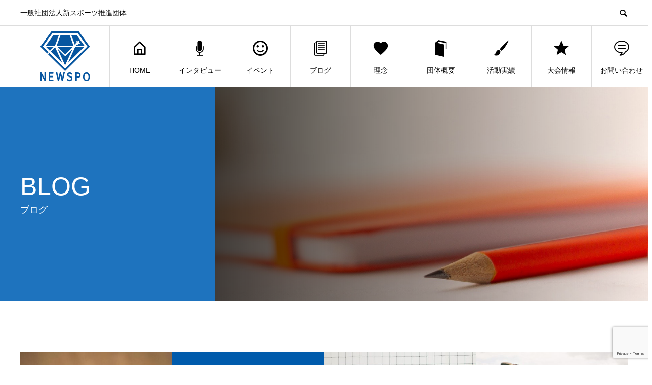

--- FILE ---
content_type: text/html; charset=UTF-8
request_url: https://newspo.jp/tag/%E3%83%90%E3%83%AC%E3%83%BC%E3%83%9C%E3%83%BC%E3%83%AB/
body_size: 12812
content:
<!DOCTYPE html>
<html dir="ltr" lang="ja" prefix="og: https://ogp.me/ns#" prefix="og: http://ogp.me/ns#">
<head>
<meta charset="UTF-8">
<meta name="viewport" content="width=device-width">
<meta name="format-detection" content="telephone=no">
<meta name="description" content="一般社団法人新スポーツ推進団体">
<title>バレーボール | ニュースポ</title>

		<!-- All in One SEO 4.9.3 - aioseo.com -->
	<meta name="robots" content="max-image-preview:large" />
	<link rel="canonical" href="https://newspo.jp/tag/%e3%83%90%e3%83%ac%e3%83%bc%e3%83%9c%e3%83%bc%e3%83%ab/" />
	<meta name="generator" content="All in One SEO (AIOSEO) 4.9.3" />

		<!-- Global site tag (gtag.js) - Google Analytics -->
<script async src="https://www.googletagmanager.com/gtag/js?id=UA-190605987-1"></script>
<script>
 window.dataLayer = window.dataLayer || [];
 function gtag(){dataLayer.push(arguments);}
 gtag('js', new Date());

 gtag('config', 'UA-190605987-1');
</script>
		<script type="application/ld+json" class="aioseo-schema">
			{"@context":"https:\/\/schema.org","@graph":[{"@type":"BreadcrumbList","@id":"https:\/\/newspo.jp\/tag\/%E3%83%90%E3%83%AC%E3%83%BC%E3%83%9C%E3%83%BC%E3%83%AB\/#breadcrumblist","itemListElement":[{"@type":"ListItem","@id":"https:\/\/newspo.jp#listItem","position":1,"name":"\u30db\u30fc\u30e0","item":"https:\/\/newspo.jp","nextItem":{"@type":"ListItem","@id":"https:\/\/newspo.jp\/tag\/%e3%83%90%e3%83%ac%e3%83%bc%e3%83%9c%e3%83%bc%e3%83%ab\/#listItem","name":"\u30d0\u30ec\u30fc\u30dc\u30fc\u30eb"}},{"@type":"ListItem","@id":"https:\/\/newspo.jp\/tag\/%e3%83%90%e3%83%ac%e3%83%bc%e3%83%9c%e3%83%bc%e3%83%ab\/#listItem","position":2,"name":"\u30d0\u30ec\u30fc\u30dc\u30fc\u30eb","previousItem":{"@type":"ListItem","@id":"https:\/\/newspo.jp#listItem","name":"\u30db\u30fc\u30e0"}}]},{"@type":"CollectionPage","@id":"https:\/\/newspo.jp\/tag\/%E3%83%90%E3%83%AC%E3%83%BC%E3%83%9C%E3%83%BC%E3%83%AB\/#collectionpage","url":"https:\/\/newspo.jp\/tag\/%E3%83%90%E3%83%AC%E3%83%BC%E3%83%9C%E3%83%BC%E3%83%AB\/","name":"\u30d0\u30ec\u30fc\u30dc\u30fc\u30eb | \u30cb\u30e5\u30fc\u30b9\u30dd","inLanguage":"ja","isPartOf":{"@id":"https:\/\/newspo.jp\/#website"},"breadcrumb":{"@id":"https:\/\/newspo.jp\/tag\/%E3%83%90%E3%83%AC%E3%83%BC%E3%83%9C%E3%83%BC%E3%83%AB\/#breadcrumblist"}},{"@type":"Organization","@id":"https:\/\/newspo.jp\/#organization","name":"NEWSPO","description":"\u4e00\u822c\u793e\u56e3\u6cd5\u4eba\u65b0\u30b9\u30dd\u30fc\u30c4\u63a8\u9032\u56e3\u4f53","url":"https:\/\/newspo.jp\/","logo":{"@type":"ImageObject","url":"https:\/\/newspo.jp\/wp-content\/uploads\/2020\/01\/NEWSPO_logo.svg","@id":"https:\/\/newspo.jp\/tag\/%E3%83%90%E3%83%AC%E3%83%BC%E3%83%9C%E3%83%BC%E3%83%AB\/#organizationLogo","width":176,"height":125},"image":{"@id":"https:\/\/newspo.jp\/tag\/%E3%83%90%E3%83%AC%E3%83%BC%E3%83%9C%E3%83%BC%E3%83%AB\/#organizationLogo"}},{"@type":"WebSite","@id":"https:\/\/newspo.jp\/#website","url":"https:\/\/newspo.jp\/","name":"\u30cb\u30e5\u30fc\u30b9\u30dd","description":"\u4e00\u822c\u793e\u56e3\u6cd5\u4eba\u65b0\u30b9\u30dd\u30fc\u30c4\u63a8\u9032\u56e3\u4f53","inLanguage":"ja","publisher":{"@id":"https:\/\/newspo.jp\/#organization"}}]}
		</script>
		<!-- All in One SEO -->

  <meta name="twitter:card" content="summary">
  <meta name="twitter:site" content="@NEWSPO3">
  <meta name="twitter:creator" content="NEWSPO3">
  <meta name="twitter:title" content="バレーボール | ニュースポ">
  <meta property="twitter:description" content="一般社団法人新スポーツ推進団体">
  <link rel="alternate" type="application/rss+xml" title="ニュースポ &raquo; フィード" href="https://newspo.jp/feed/" />
<link rel="alternate" type="application/rss+xml" title="ニュースポ &raquo; コメントフィード" href="https://newspo.jp/comments/feed/" />
<link rel="alternate" type="application/rss+xml" title="ニュースポ &raquo; バレーボール タグのフィード" href="https://newspo.jp/tag/%e3%83%90%e3%83%ac%e3%83%bc%e3%83%9c%e3%83%bc%e3%83%ab/feed/" />
		<!-- This site uses the Google Analytics by MonsterInsights plugin v9.11.1 - Using Analytics tracking - https://www.monsterinsights.com/ -->
							<script src="//www.googletagmanager.com/gtag/js?id=G-LNCE7Z7ZLR"  data-cfasync="false" data-wpfc-render="false" type="text/javascript" async></script>
			<script data-cfasync="false" data-wpfc-render="false" type="text/javascript">
				var mi_version = '9.11.1';
				var mi_track_user = true;
				var mi_no_track_reason = '';
								var MonsterInsightsDefaultLocations = {"page_location":"https:\/\/newspo.jp\/tag\/%E3%83%90%E3%83%AC%E3%83%BC%E3%83%9C%E3%83%BC%E3%83%AB\/"};
								if ( typeof MonsterInsightsPrivacyGuardFilter === 'function' ) {
					var MonsterInsightsLocations = (typeof MonsterInsightsExcludeQuery === 'object') ? MonsterInsightsPrivacyGuardFilter( MonsterInsightsExcludeQuery ) : MonsterInsightsPrivacyGuardFilter( MonsterInsightsDefaultLocations );
				} else {
					var MonsterInsightsLocations = (typeof MonsterInsightsExcludeQuery === 'object') ? MonsterInsightsExcludeQuery : MonsterInsightsDefaultLocations;
				}

								var disableStrs = [
										'ga-disable-G-LNCE7Z7ZLR',
									];

				/* Function to detect opted out users */
				function __gtagTrackerIsOptedOut() {
					for (var index = 0; index < disableStrs.length; index++) {
						if (document.cookie.indexOf(disableStrs[index] + '=true') > -1) {
							return true;
						}
					}

					return false;
				}

				/* Disable tracking if the opt-out cookie exists. */
				if (__gtagTrackerIsOptedOut()) {
					for (var index = 0; index < disableStrs.length; index++) {
						window[disableStrs[index]] = true;
					}
				}

				/* Opt-out function */
				function __gtagTrackerOptout() {
					for (var index = 0; index < disableStrs.length; index++) {
						document.cookie = disableStrs[index] + '=true; expires=Thu, 31 Dec 2099 23:59:59 UTC; path=/';
						window[disableStrs[index]] = true;
					}
				}

				if ('undefined' === typeof gaOptout) {
					function gaOptout() {
						__gtagTrackerOptout();
					}
				}
								window.dataLayer = window.dataLayer || [];

				window.MonsterInsightsDualTracker = {
					helpers: {},
					trackers: {},
				};
				if (mi_track_user) {
					function __gtagDataLayer() {
						dataLayer.push(arguments);
					}

					function __gtagTracker(type, name, parameters) {
						if (!parameters) {
							parameters = {};
						}

						if (parameters.send_to) {
							__gtagDataLayer.apply(null, arguments);
							return;
						}

						if (type === 'event') {
														parameters.send_to = monsterinsights_frontend.v4_id;
							var hookName = name;
							if (typeof parameters['event_category'] !== 'undefined') {
								hookName = parameters['event_category'] + ':' + name;
							}

							if (typeof MonsterInsightsDualTracker.trackers[hookName] !== 'undefined') {
								MonsterInsightsDualTracker.trackers[hookName](parameters);
							} else {
								__gtagDataLayer('event', name, parameters);
							}
							
						} else {
							__gtagDataLayer.apply(null, arguments);
						}
					}

					__gtagTracker('js', new Date());
					__gtagTracker('set', {
						'developer_id.dZGIzZG': true,
											});
					if ( MonsterInsightsLocations.page_location ) {
						__gtagTracker('set', MonsterInsightsLocations);
					}
										__gtagTracker('config', 'G-LNCE7Z7ZLR', {"forceSSL":"true","link_attribution":"true"} );
										window.gtag = __gtagTracker;										(function () {
						/* https://developers.google.com/analytics/devguides/collection/analyticsjs/ */
						/* ga and __gaTracker compatibility shim. */
						var noopfn = function () {
							return null;
						};
						var newtracker = function () {
							return new Tracker();
						};
						var Tracker = function () {
							return null;
						};
						var p = Tracker.prototype;
						p.get = noopfn;
						p.set = noopfn;
						p.send = function () {
							var args = Array.prototype.slice.call(arguments);
							args.unshift('send');
							__gaTracker.apply(null, args);
						};
						var __gaTracker = function () {
							var len = arguments.length;
							if (len === 0) {
								return;
							}
							var f = arguments[len - 1];
							if (typeof f !== 'object' || f === null || typeof f.hitCallback !== 'function') {
								if ('send' === arguments[0]) {
									var hitConverted, hitObject = false, action;
									if ('event' === arguments[1]) {
										if ('undefined' !== typeof arguments[3]) {
											hitObject = {
												'eventAction': arguments[3],
												'eventCategory': arguments[2],
												'eventLabel': arguments[4],
												'value': arguments[5] ? arguments[5] : 1,
											}
										}
									}
									if ('pageview' === arguments[1]) {
										if ('undefined' !== typeof arguments[2]) {
											hitObject = {
												'eventAction': 'page_view',
												'page_path': arguments[2],
											}
										}
									}
									if (typeof arguments[2] === 'object') {
										hitObject = arguments[2];
									}
									if (typeof arguments[5] === 'object') {
										Object.assign(hitObject, arguments[5]);
									}
									if ('undefined' !== typeof arguments[1].hitType) {
										hitObject = arguments[1];
										if ('pageview' === hitObject.hitType) {
											hitObject.eventAction = 'page_view';
										}
									}
									if (hitObject) {
										action = 'timing' === arguments[1].hitType ? 'timing_complete' : hitObject.eventAction;
										hitConverted = mapArgs(hitObject);
										__gtagTracker('event', action, hitConverted);
									}
								}
								return;
							}

							function mapArgs(args) {
								var arg, hit = {};
								var gaMap = {
									'eventCategory': 'event_category',
									'eventAction': 'event_action',
									'eventLabel': 'event_label',
									'eventValue': 'event_value',
									'nonInteraction': 'non_interaction',
									'timingCategory': 'event_category',
									'timingVar': 'name',
									'timingValue': 'value',
									'timingLabel': 'event_label',
									'page': 'page_path',
									'location': 'page_location',
									'title': 'page_title',
									'referrer' : 'page_referrer',
								};
								for (arg in args) {
																		if (!(!args.hasOwnProperty(arg) || !gaMap.hasOwnProperty(arg))) {
										hit[gaMap[arg]] = args[arg];
									} else {
										hit[arg] = args[arg];
									}
								}
								return hit;
							}

							try {
								f.hitCallback();
							} catch (ex) {
							}
						};
						__gaTracker.create = newtracker;
						__gaTracker.getByName = newtracker;
						__gaTracker.getAll = function () {
							return [];
						};
						__gaTracker.remove = noopfn;
						__gaTracker.loaded = true;
						window['__gaTracker'] = __gaTracker;
					})();
									} else {
										console.log("");
					(function () {
						function __gtagTracker() {
							return null;
						}

						window['__gtagTracker'] = __gtagTracker;
						window['gtag'] = __gtagTracker;
					})();
									}
			</script>
							<!-- / Google Analytics by MonsterInsights -->
		<style id='wp-img-auto-sizes-contain-inline-css' type='text/css'>
img:is([sizes=auto i],[sizes^="auto," i]){contain-intrinsic-size:3000px 1500px}
/*# sourceURL=wp-img-auto-sizes-contain-inline-css */
</style>
<style id='wp-emoji-styles-inline-css' type='text/css'>

	img.wp-smiley, img.emoji {
		display: inline !important;
		border: none !important;
		box-shadow: none !important;
		height: 1em !important;
		width: 1em !important;
		margin: 0 0.07em !important;
		vertical-align: -0.1em !important;
		background: none !important;
		padding: 0 !important;
	}
/*# sourceURL=wp-emoji-styles-inline-css */
</style>
<style id='wp-block-library-inline-css' type='text/css'>
:root{--wp-block-synced-color:#7a00df;--wp-block-synced-color--rgb:122,0,223;--wp-bound-block-color:var(--wp-block-synced-color);--wp-editor-canvas-background:#ddd;--wp-admin-theme-color:#007cba;--wp-admin-theme-color--rgb:0,124,186;--wp-admin-theme-color-darker-10:#006ba1;--wp-admin-theme-color-darker-10--rgb:0,107,160.5;--wp-admin-theme-color-darker-20:#005a87;--wp-admin-theme-color-darker-20--rgb:0,90,135;--wp-admin-border-width-focus:2px}@media (min-resolution:192dpi){:root{--wp-admin-border-width-focus:1.5px}}.wp-element-button{cursor:pointer}:root .has-very-light-gray-background-color{background-color:#eee}:root .has-very-dark-gray-background-color{background-color:#313131}:root .has-very-light-gray-color{color:#eee}:root .has-very-dark-gray-color{color:#313131}:root .has-vivid-green-cyan-to-vivid-cyan-blue-gradient-background{background:linear-gradient(135deg,#00d084,#0693e3)}:root .has-purple-crush-gradient-background{background:linear-gradient(135deg,#34e2e4,#4721fb 50%,#ab1dfe)}:root .has-hazy-dawn-gradient-background{background:linear-gradient(135deg,#faaca8,#dad0ec)}:root .has-subdued-olive-gradient-background{background:linear-gradient(135deg,#fafae1,#67a671)}:root .has-atomic-cream-gradient-background{background:linear-gradient(135deg,#fdd79a,#004a59)}:root .has-nightshade-gradient-background{background:linear-gradient(135deg,#330968,#31cdcf)}:root .has-midnight-gradient-background{background:linear-gradient(135deg,#020381,#2874fc)}:root{--wp--preset--font-size--normal:16px;--wp--preset--font-size--huge:42px}.has-regular-font-size{font-size:1em}.has-larger-font-size{font-size:2.625em}.has-normal-font-size{font-size:var(--wp--preset--font-size--normal)}.has-huge-font-size{font-size:var(--wp--preset--font-size--huge)}.has-text-align-center{text-align:center}.has-text-align-left{text-align:left}.has-text-align-right{text-align:right}.has-fit-text{white-space:nowrap!important}#end-resizable-editor-section{display:none}.aligncenter{clear:both}.items-justified-left{justify-content:flex-start}.items-justified-center{justify-content:center}.items-justified-right{justify-content:flex-end}.items-justified-space-between{justify-content:space-between}.screen-reader-text{border:0;clip-path:inset(50%);height:1px;margin:-1px;overflow:hidden;padding:0;position:absolute;width:1px;word-wrap:normal!important}.screen-reader-text:focus{background-color:#ddd;clip-path:none;color:#444;display:block;font-size:1em;height:auto;left:5px;line-height:normal;padding:15px 23px 14px;text-decoration:none;top:5px;width:auto;z-index:100000}html :where(.has-border-color){border-style:solid}html :where([style*=border-top-color]){border-top-style:solid}html :where([style*=border-right-color]){border-right-style:solid}html :where([style*=border-bottom-color]){border-bottom-style:solid}html :where([style*=border-left-color]){border-left-style:solid}html :where([style*=border-width]){border-style:solid}html :where([style*=border-top-width]){border-top-style:solid}html :where([style*=border-right-width]){border-right-style:solid}html :where([style*=border-bottom-width]){border-bottom-style:solid}html :where([style*=border-left-width]){border-left-style:solid}html :where(img[class*=wp-image-]){height:auto;max-width:100%}:where(figure){margin:0 0 1em}html :where(.is-position-sticky){--wp-admin--admin-bar--position-offset:var(--wp-admin--admin-bar--height,0px)}@media screen and (max-width:600px){html :where(.is-position-sticky){--wp-admin--admin-bar--position-offset:0px}}

/*# sourceURL=wp-block-library-inline-css */
</style><style id='global-styles-inline-css' type='text/css'>
:root{--wp--preset--aspect-ratio--square: 1;--wp--preset--aspect-ratio--4-3: 4/3;--wp--preset--aspect-ratio--3-4: 3/4;--wp--preset--aspect-ratio--3-2: 3/2;--wp--preset--aspect-ratio--2-3: 2/3;--wp--preset--aspect-ratio--16-9: 16/9;--wp--preset--aspect-ratio--9-16: 9/16;--wp--preset--color--black: #000000;--wp--preset--color--cyan-bluish-gray: #abb8c3;--wp--preset--color--white: #ffffff;--wp--preset--color--pale-pink: #f78da7;--wp--preset--color--vivid-red: #cf2e2e;--wp--preset--color--luminous-vivid-orange: #ff6900;--wp--preset--color--luminous-vivid-amber: #fcb900;--wp--preset--color--light-green-cyan: #7bdcb5;--wp--preset--color--vivid-green-cyan: #00d084;--wp--preset--color--pale-cyan-blue: #8ed1fc;--wp--preset--color--vivid-cyan-blue: #0693e3;--wp--preset--color--vivid-purple: #9b51e0;--wp--preset--gradient--vivid-cyan-blue-to-vivid-purple: linear-gradient(135deg,rgb(6,147,227) 0%,rgb(155,81,224) 100%);--wp--preset--gradient--light-green-cyan-to-vivid-green-cyan: linear-gradient(135deg,rgb(122,220,180) 0%,rgb(0,208,130) 100%);--wp--preset--gradient--luminous-vivid-amber-to-luminous-vivid-orange: linear-gradient(135deg,rgb(252,185,0) 0%,rgb(255,105,0) 100%);--wp--preset--gradient--luminous-vivid-orange-to-vivid-red: linear-gradient(135deg,rgb(255,105,0) 0%,rgb(207,46,46) 100%);--wp--preset--gradient--very-light-gray-to-cyan-bluish-gray: linear-gradient(135deg,rgb(238,238,238) 0%,rgb(169,184,195) 100%);--wp--preset--gradient--cool-to-warm-spectrum: linear-gradient(135deg,rgb(74,234,220) 0%,rgb(151,120,209) 20%,rgb(207,42,186) 40%,rgb(238,44,130) 60%,rgb(251,105,98) 80%,rgb(254,248,76) 100%);--wp--preset--gradient--blush-light-purple: linear-gradient(135deg,rgb(255,206,236) 0%,rgb(152,150,240) 100%);--wp--preset--gradient--blush-bordeaux: linear-gradient(135deg,rgb(254,205,165) 0%,rgb(254,45,45) 50%,rgb(107,0,62) 100%);--wp--preset--gradient--luminous-dusk: linear-gradient(135deg,rgb(255,203,112) 0%,rgb(199,81,192) 50%,rgb(65,88,208) 100%);--wp--preset--gradient--pale-ocean: linear-gradient(135deg,rgb(255,245,203) 0%,rgb(182,227,212) 50%,rgb(51,167,181) 100%);--wp--preset--gradient--electric-grass: linear-gradient(135deg,rgb(202,248,128) 0%,rgb(113,206,126) 100%);--wp--preset--gradient--midnight: linear-gradient(135deg,rgb(2,3,129) 0%,rgb(40,116,252) 100%);--wp--preset--font-size--small: 13px;--wp--preset--font-size--medium: 20px;--wp--preset--font-size--large: 36px;--wp--preset--font-size--x-large: 42px;--wp--preset--spacing--20: 0.44rem;--wp--preset--spacing--30: 0.67rem;--wp--preset--spacing--40: 1rem;--wp--preset--spacing--50: 1.5rem;--wp--preset--spacing--60: 2.25rem;--wp--preset--spacing--70: 3.38rem;--wp--preset--spacing--80: 5.06rem;--wp--preset--shadow--natural: 6px 6px 9px rgba(0, 0, 0, 0.2);--wp--preset--shadow--deep: 12px 12px 50px rgba(0, 0, 0, 0.4);--wp--preset--shadow--sharp: 6px 6px 0px rgba(0, 0, 0, 0.2);--wp--preset--shadow--outlined: 6px 6px 0px -3px rgb(255, 255, 255), 6px 6px rgb(0, 0, 0);--wp--preset--shadow--crisp: 6px 6px 0px rgb(0, 0, 0);}:where(.is-layout-flex){gap: 0.5em;}:where(.is-layout-grid){gap: 0.5em;}body .is-layout-flex{display: flex;}.is-layout-flex{flex-wrap: wrap;align-items: center;}.is-layout-flex > :is(*, div){margin: 0;}body .is-layout-grid{display: grid;}.is-layout-grid > :is(*, div){margin: 0;}:where(.wp-block-columns.is-layout-flex){gap: 2em;}:where(.wp-block-columns.is-layout-grid){gap: 2em;}:where(.wp-block-post-template.is-layout-flex){gap: 1.25em;}:where(.wp-block-post-template.is-layout-grid){gap: 1.25em;}.has-black-color{color: var(--wp--preset--color--black) !important;}.has-cyan-bluish-gray-color{color: var(--wp--preset--color--cyan-bluish-gray) !important;}.has-white-color{color: var(--wp--preset--color--white) !important;}.has-pale-pink-color{color: var(--wp--preset--color--pale-pink) !important;}.has-vivid-red-color{color: var(--wp--preset--color--vivid-red) !important;}.has-luminous-vivid-orange-color{color: var(--wp--preset--color--luminous-vivid-orange) !important;}.has-luminous-vivid-amber-color{color: var(--wp--preset--color--luminous-vivid-amber) !important;}.has-light-green-cyan-color{color: var(--wp--preset--color--light-green-cyan) !important;}.has-vivid-green-cyan-color{color: var(--wp--preset--color--vivid-green-cyan) !important;}.has-pale-cyan-blue-color{color: var(--wp--preset--color--pale-cyan-blue) !important;}.has-vivid-cyan-blue-color{color: var(--wp--preset--color--vivid-cyan-blue) !important;}.has-vivid-purple-color{color: var(--wp--preset--color--vivid-purple) !important;}.has-black-background-color{background-color: var(--wp--preset--color--black) !important;}.has-cyan-bluish-gray-background-color{background-color: var(--wp--preset--color--cyan-bluish-gray) !important;}.has-white-background-color{background-color: var(--wp--preset--color--white) !important;}.has-pale-pink-background-color{background-color: var(--wp--preset--color--pale-pink) !important;}.has-vivid-red-background-color{background-color: var(--wp--preset--color--vivid-red) !important;}.has-luminous-vivid-orange-background-color{background-color: var(--wp--preset--color--luminous-vivid-orange) !important;}.has-luminous-vivid-amber-background-color{background-color: var(--wp--preset--color--luminous-vivid-amber) !important;}.has-light-green-cyan-background-color{background-color: var(--wp--preset--color--light-green-cyan) !important;}.has-vivid-green-cyan-background-color{background-color: var(--wp--preset--color--vivid-green-cyan) !important;}.has-pale-cyan-blue-background-color{background-color: var(--wp--preset--color--pale-cyan-blue) !important;}.has-vivid-cyan-blue-background-color{background-color: var(--wp--preset--color--vivid-cyan-blue) !important;}.has-vivid-purple-background-color{background-color: var(--wp--preset--color--vivid-purple) !important;}.has-black-border-color{border-color: var(--wp--preset--color--black) !important;}.has-cyan-bluish-gray-border-color{border-color: var(--wp--preset--color--cyan-bluish-gray) !important;}.has-white-border-color{border-color: var(--wp--preset--color--white) !important;}.has-pale-pink-border-color{border-color: var(--wp--preset--color--pale-pink) !important;}.has-vivid-red-border-color{border-color: var(--wp--preset--color--vivid-red) !important;}.has-luminous-vivid-orange-border-color{border-color: var(--wp--preset--color--luminous-vivid-orange) !important;}.has-luminous-vivid-amber-border-color{border-color: var(--wp--preset--color--luminous-vivid-amber) !important;}.has-light-green-cyan-border-color{border-color: var(--wp--preset--color--light-green-cyan) !important;}.has-vivid-green-cyan-border-color{border-color: var(--wp--preset--color--vivid-green-cyan) !important;}.has-pale-cyan-blue-border-color{border-color: var(--wp--preset--color--pale-cyan-blue) !important;}.has-vivid-cyan-blue-border-color{border-color: var(--wp--preset--color--vivid-cyan-blue) !important;}.has-vivid-purple-border-color{border-color: var(--wp--preset--color--vivid-purple) !important;}.has-vivid-cyan-blue-to-vivid-purple-gradient-background{background: var(--wp--preset--gradient--vivid-cyan-blue-to-vivid-purple) !important;}.has-light-green-cyan-to-vivid-green-cyan-gradient-background{background: var(--wp--preset--gradient--light-green-cyan-to-vivid-green-cyan) !important;}.has-luminous-vivid-amber-to-luminous-vivid-orange-gradient-background{background: var(--wp--preset--gradient--luminous-vivid-amber-to-luminous-vivid-orange) !important;}.has-luminous-vivid-orange-to-vivid-red-gradient-background{background: var(--wp--preset--gradient--luminous-vivid-orange-to-vivid-red) !important;}.has-very-light-gray-to-cyan-bluish-gray-gradient-background{background: var(--wp--preset--gradient--very-light-gray-to-cyan-bluish-gray) !important;}.has-cool-to-warm-spectrum-gradient-background{background: var(--wp--preset--gradient--cool-to-warm-spectrum) !important;}.has-blush-light-purple-gradient-background{background: var(--wp--preset--gradient--blush-light-purple) !important;}.has-blush-bordeaux-gradient-background{background: var(--wp--preset--gradient--blush-bordeaux) !important;}.has-luminous-dusk-gradient-background{background: var(--wp--preset--gradient--luminous-dusk) !important;}.has-pale-ocean-gradient-background{background: var(--wp--preset--gradient--pale-ocean) !important;}.has-electric-grass-gradient-background{background: var(--wp--preset--gradient--electric-grass) !important;}.has-midnight-gradient-background{background: var(--wp--preset--gradient--midnight) !important;}.has-small-font-size{font-size: var(--wp--preset--font-size--small) !important;}.has-medium-font-size{font-size: var(--wp--preset--font-size--medium) !important;}.has-large-font-size{font-size: var(--wp--preset--font-size--large) !important;}.has-x-large-font-size{font-size: var(--wp--preset--font-size--x-large) !important;}
/*# sourceURL=global-styles-inline-css */
</style>

<style id='classic-theme-styles-inline-css' type='text/css'>
/*! This file is auto-generated */
.wp-block-button__link{color:#fff;background-color:#32373c;border-radius:9999px;box-shadow:none;text-decoration:none;padding:calc(.667em + 2px) calc(1.333em + 2px);font-size:1.125em}.wp-block-file__button{background:#32373c;color:#fff;text-decoration:none}
/*# sourceURL=/wp-includes/css/classic-themes.min.css */
</style>
<link rel='stylesheet' id='contact-form-7-css' href='https://newspo.jp/wp-content/plugins/contact-form-7/includes/css/styles.css?ver=6.1.4' type='text/css' media='all' />
<link rel='stylesheet' id='pz-linkcard-css-css' href='//newspo.jp/wp-content/uploads/pz-linkcard/style/style.min.css?ver=2.5.6.5.1' type='text/css' media='all' />
<link rel='stylesheet' id='avant-style-css' href='https://newspo.jp/wp-content/themes/avant_tcd060/style.css?ver=1.3' type='text/css' media='all' />
<script type="text/javascript" src="https://newspo.jp/wp-content/plugins/google-analytics-for-wordpress/assets/js/frontend-gtag.min.js?ver=9.11.1" id="monsterinsights-frontend-script-js" async="async" data-wp-strategy="async"></script>
<script data-cfasync="false" data-wpfc-render="false" type="text/javascript" id='monsterinsights-frontend-script-js-extra'>/* <![CDATA[ */
var monsterinsights_frontend = {"js_events_tracking":"true","download_extensions":"doc,pdf,ppt,zip,xls,docx,pptx,xlsx","inbound_paths":"[{\"path\":\"\\\/go\\\/\",\"label\":\"affiliate\"},{\"path\":\"\\\/recommend\\\/\",\"label\":\"affiliate\"}]","home_url":"https:\/\/newspo.jp","hash_tracking":"false","v4_id":"G-LNCE7Z7ZLR"};/* ]]> */
</script>
<script type="text/javascript" src="https://newspo.jp/wp-includes/js/jquery/jquery.min.js?ver=3.7.1" id="jquery-core-js"></script>
<script type="text/javascript" src="https://newspo.jp/wp-includes/js/jquery/jquery-migrate.min.js?ver=3.4.1" id="jquery-migrate-js"></script>
<link rel="https://api.w.org/" href="https://newspo.jp/wp-json/" /><link rel="alternate" title="JSON" type="application/json" href="https://newspo.jp/wp-json/wp/v2/tags/157" /><link rel="shortcut icon" href="https://newspo.jp/wp-content/uploads/2020/01/favicon.png">
<style>
.c-comment__form-submit:hover,.c-pw__btn:hover,.p-cb__item-btn a,.p-headline,.p-index-event__btn a,.p-nav02__item a,.p-readmore__btn,.p-pager__item span,.p-page-links a{background: #005bac}.c-pw__btn,.p-cb__item-btn a:hover,.p-index-event__btn a:hover,.p-pagetop a:hover,.p-nav02__item a:hover,.p-readmore__btn:hover,.p-page-links > span,.p-page-links a:hover{background: #d52b83}.p-entry__body a{color: #323342}body{font-family: "Segoe UI", Verdana, "游ゴシック", YuGothic, "Hiragino Kaku Gothic ProN", Meiryo, sans-serif}.c-logo,.p-entry__header02-title,.p-entry__header02-upper-title,.p-entry__title,.p-footer-widgets__item-title,.p-headline h2,.p-headline02__title,.p-page-header__lower-title,.p-page-header__upper-title,.p-widget__title{font-family: "Segoe UI", Verdana, "游ゴシック", YuGothic, "Hiragino Kaku Gothic ProN", Meiryo, sans-serif}.p-page-header__title{transition-delay: 3s}.p-hover-effect--type1:hover img{-webkit-transform: scale(1.2);transform: scale(1.2)}.l-header{background: }.p-global-nav > ul > li > a{color: #000000}.p-global-nav .sub-menu a{background: #005bac;color: }.p-global-nav .sub-menu a:hover{background: ;color: }.p-global-nav .menu-item-26.current-menu-item > a,.p-global-nav .menu-item-26 > a:hover{color: #005bac}.p-global-nav .menu-item-26.current-menu-item > a::before,.p-global-nav .menu-item-26 > a:hover::before{background: #005bac}.p-global-nav .menu-item-126.current-menu-item > a,.p-global-nav .menu-item-126 > a:hover{color: #005bac}.p-global-nav .menu-item-126.current-menu-item > a::before,.p-global-nav .menu-item-126 > a:hover::before{background: #005bac}.p-global-nav .menu-item-127.current-menu-item > a,.p-global-nav .menu-item-127 > a:hover{color: #005bac}.p-global-nav .menu-item-127.current-menu-item > a::before,.p-global-nav .menu-item-127 > a:hover::before{background: #005bac}.p-global-nav .menu-item-166.current-menu-item > a,.p-global-nav .menu-item-166 > a:hover{color: #005bac}.p-global-nav .menu-item-166.current-menu-item > a::before,.p-global-nav .menu-item-166 > a:hover::before{background: #005bac}.p-global-nav .menu-item-117.current-menu-item > a,.p-global-nav .menu-item-117 > a:hover{color: #005bac}.p-global-nav .menu-item-117.current-menu-item > a::before,.p-global-nav .menu-item-117 > a:hover::before{background: #005bac}.p-global-nav .menu-item-114.current-menu-item > a,.p-global-nav .menu-item-114 > a:hover{color: #005bac}.p-global-nav .menu-item-114.current-menu-item > a::before,.p-global-nav .menu-item-114 > a:hover::before{background: #005bac}.p-global-nav .menu-item-116.current-menu-item > a,.p-global-nav .menu-item-116 > a:hover{color: #005bac}.p-global-nav .menu-item-116.current-menu-item > a::before,.p-global-nav .menu-item-116 > a:hover::before{background: #005bac}.p-global-nav .menu-item-2478.current-menu-item > a,.p-global-nav .menu-item-2478 > a:hover{color: #000000}.p-global-nav .menu-item-2478.current-menu-item > a::before,.p-global-nav .menu-item-2478 > a:hover::before{background: #000000}.p-global-nav .menu-item-115.current-menu-item > a,.p-global-nav .menu-item-115 > a:hover{color: #005bac}.p-global-nav .menu-item-115.current-menu-item > a::before,.p-global-nav .menu-item-115 > a:hover::before{background: #005bac}.p-footer-links{background: }.p-footer-widgets{background: }.p-copyright{background: }.p-ad-info__label{background: ;color: ;font-size: 0px}.p-page-header{background-image: url(https://newspo.jp/wp-content/uploads/2020/01/header_blog.jpg)}.p-page-header::before{background-color: #1e73be}.p-page-header__upper-title{font-size: 50px}.p-page-header__lower-title{font-size: 32px}.p-event-cat--81{background: ;color: }.p-event-cat--81:hover{background: ;color: }.p-event-cat--5{background: #81d742;color: #ffffff}.p-event-cat--5:hover{background: #81d742;color: #ffffff}.p-event-cat--4{background: #ff8000;color: #ffffff}.p-event-cat--4:hover{background: #ff8000;color: #ffffff}.p-event-cat--616{background: ;color: }.p-event-cat--616:hover{background: ;color: }.p-event-cat--680{background: ;color: }.p-event-cat--680:hover{background: ;color: }.p-event-cat--679{background: ;color: }.p-event-cat--679:hover{background: ;color: }.p-event-cat--681{background: ;color: }.p-event-cat--681:hover{background: ;color: }.p-event-cat--86{background: ;color: }.p-event-cat--86:hover{background: ;color: }.p-event-cat--678{background: ;color: }.p-event-cat--678:hover{background: ;color: }@media screen and (max-width: 767px) {.p-footer-widgets,.p-social-nav{background: }}@media screen and (max-width: 1199px) {.p-global-nav{background: rgba(0,91,172, 0.8)}.p-global-nav > ul > li > a,.p-global-nav a,.p-global-nav a:hover,.p-global-nav .sub-menu a,.p-global-nav .sub-menu a:hover{color: #ffffff!important}.p-global-nav .menu-item-has-children > a > .sub-menu-toggle::before{border-color: #ffffff}}@media screen and (max-width: 991px) {.p-page-header__upper{background: #1e73be}.p-page-header__lower{background-image: url(https://newspo.jp/wp-content/uploads/2020/01/header_blog.jpg)}}.c-load--type1 { border: 3px solid rgba(0, 91, 172, 0.2); border-top-color: #005bac; }
</style>
</head>
<body class="archive tag tag-157 wp-theme-avant_tcd060">
<div id="site_loader_overlay">
  <div id="site_loader_animation" class="c-load--type1">
      </div>
</div>
<header id="js-header" class="l-header">
  <div class="l-header__upper">
    <div class="l-inner">
      <p class="l-header__desc">一般社団法人新スポーツ推進団体</p>
            <button id="js-header__search" class="l-header__search"></button>
            			<form role="search" method="get" id="js-header__form" class="l-header__form" action="https://newspo.jp/">
		    <input class="l-header__form-input" type="text" value="" name="s">
			</form>
          </div>
  </div>
  <div class="l-header__lower l-inner">
    <div class="l-header__logo c-logo">
			      <a href="https://newspo.jp/">
        <img src="https://newspo.jp/wp-content/uploads/2020/01/NEWSPO_logo.svg" alt="ニュースポ" width="auto" height="auto">
      </a>
          </div>
    <a href="#" id="js-menu-btn" class="p-menu-btn c-menu-btn"></a>
    <nav id="js-global-nav" class="p-global-nav">
      <ul>
        <li class="p-global-nav__form-wrapper">
          					<form class="p-global-nav__form" action="https://newspo.jp/" method="get">
            <input class="p-global-nav__form-input" type="text" value="" name="s">
            <input type="submit" value="&#xe915;" class="p-global-nav__form-submit">
          </form>
                  </li>
        <li id="menu-item-26" class="menu-item menu-item-type-custom menu-item-object-custom menu-item-home menu-item-26"><a href="http://newspo.jp/"><span class="p-global-nav__item-icon p-icon p-icon--home"></span>HOME<span class="p-global-nav__toggle"></span></a></li>
<li id="menu-item-126" class="menu-item menu-item-type-custom menu-item-object-custom menu-item-126"><a href="http://newspo.jp/special/"><span class="p-global-nav__item-icon p-icon p-icon--seminar"></span>インタビュー<span class="p-global-nav__toggle"></span></a></li>
<li id="menu-item-127" class="menu-item menu-item-type-custom menu-item-object-custom menu-item-127"><a href="http://newspo.jp/event/"><span class="p-global-nav__item-icon p-icon p-icon--smile"></span>イベント<span class="p-global-nav__toggle"></span></a></li>
<li id="menu-item-166" class="menu-item menu-item-type-custom menu-item-object-custom menu-item-166"><a href="http://newspo.jp/blog/"><span class="p-global-nav__item-icon p-icon p-icon--blog"></span>ブログ<span class="p-global-nav__toggle"></span></a></li>
<li id="menu-item-117" class="menu-item menu-item-type-post_type menu-item-object-page menu-item-117"><a href="https://newspo.jp/vision/"><span class="p-global-nav__item-icon p-icon p-icon--favorite"></span>理念<span class="p-global-nav__toggle"></span></a></li>
<li id="menu-item-114" class="menu-item menu-item-type-post_type menu-item-object-page menu-item-114"><a href="https://newspo.jp/about/"><span class="p-global-nav__item-icon p-icon p-icon--book"></span>団体概要<span class="p-global-nav__toggle"></span></a></li>
<li id="menu-item-116" class="menu-item menu-item-type-post_type menu-item-object-page menu-item-116"><a href="https://newspo.jp/activity/"><span class="p-global-nav__item-icon p-icon p-icon--art"></span>活動実績<span class="p-global-nav__toggle"></span></a></li>
<li id="menu-item-2478" class="menu-item menu-item-type-post_type menu-item-object-page menu-item-2478"><a href="https://newspo.jp/challengecup/"><span class="p-global-nav__item-icon p-icon p-icon--star2"></span>大会情報<span class="p-global-nav__toggle"></span></a></li>
<li id="menu-item-115" class="menu-item menu-item-type-post_type menu-item-object-page menu-item-115"><a href="https://newspo.jp/contact/"><span class="p-global-nav__item-icon p-icon p-icon--special"></span>お問い合わせ<span class="p-global-nav__toggle"></span></a></li>
      </ul>
    </nav>
  </div>
	<!-- Global site tag (gtag.js) - Google Analytics -->
	<script async src="https://www.googletagmanager.com/gtag/js?id=UA-157389194-1"></script>
	<script>
  		window.dataLayer = window.dataLayer || [];
  		function gtag(){dataLayer.push(arguments);}
  		gtag('js', new Date());

  		gtag('config', 'UA-157389194-1');
	</script>

</header>
<main class="l-main">
    <header class="p-page-header">
    <div class="p-page-header__inner">
      <div class="p-page-header__upper">
        <h1 class="p-page-header__upper-title">BLOG</h1>
        <p class="p-page-header__upper-sub">ブログ</p>
      </div>
      <div class="p-page-header__lower">
        <h2 class="p-page-header__lower-title"></h2>
        <p class="p-page-header__lower-desc"></p>
      </div>
    </div>
  </header>
  <div class="l-contents l-inner">
    <div class="l-primary">
      <div class="p-blog-list">
                <article class="p-blog-list__item p-article01">
          <a class="p-article01__img p-hover-effect--type1" href="https://newspo.jp/topics/%e3%80%90%e3%83%90%e3%83%ac%e3%83%bc%e3%83%9c%e3%83%bc%e3%83%ab%e8%b1%86%e7%9f%a5%e8%ad%98%e3%80%916%e4%ba%ba%e5%88%b6%e3%81%a89%e4%ba%ba%e5%88%b6%e3%80%81%e4%bd%95%e3%81%8c%e9%81%95%e3%81%86%e3%81%ae/">
            <img width="450" height="340" src="https://newspo.jp/wp-content/uploads/2025/07/e60c0684b264c09b2087b2a6003f70a3_t-450x340.jpeg" class="attachment-size1 size-size1 wp-post-image" alt="" decoding="async" fetchpriority="high" />          </a>
          <div class="p-article01__content">
            <h3 class="p-article01__title">
              <a href="https://newspo.jp/topics/%e3%80%90%e3%83%90%e3%83%ac%e3%83%bc%e3%83%9c%e3%83%bc%e3%83%ab%e8%b1%86%e7%9f%a5%e8%ad%98%e3%80%916%e4%ba%ba%e5%88%b6%e3%81%a89%e4%ba%ba%e5%88%b6%e3%80%81%e4%bd%95%e3%81%8c%e9%81%95%e3%81%86%e3%81%ae/" title="【バレーボール豆知識】6人制と9人制、何が違うの？──奥深い2つの競技スタイル">【バレーボール豆知識】6人制と9人制、何が違うの？──奥深...</a>
            </h3>
                        <p class="p-article01__meta">
              <time class="p-article01__date" datetime="2025-07-13">2025.07.13</time><span class="p-article01__cat"><a href="https://newspo.jp/category/topics/" rel="category tag">トピックス</a></span>            </p>
                      </div>
        </article>
                <article class="p-blog-list__item p-article01">
          <a class="p-article01__img p-hover-effect--type1" href="https://newspo.jp/topics/%e3%80%90%e3%81%94%e5%a0%b1%e5%91%8a%e3%80%91%e6%9d%b1%e4%ba%ac%e3%82%b9%e3%83%aa%e3%82%b8%e3%82%a8%e3%81%a8%e3%81%ae%e3%82%b9%e3%83%9d%e3%83%b3%e3%82%b5%e3%83%bc%e5%a5%91%e7%b4%84%e7%b7%a0%e7%b5%90/">
            <img width="450" height="450" src="https://newspo.jp/wp-content/uploads/2025/05/1567588763143-2-450x450.jpg" class="attachment-size1 size-size1 wp-post-image" alt="" decoding="async" srcset="https://newspo.jp/wp-content/uploads/2025/05/1567588763143-2-450x450.jpg 450w, https://newspo.jp/wp-content/uploads/2025/05/1567588763143-2-150x150.jpg 150w, https://newspo.jp/wp-content/uploads/2025/05/1567588763143-2-300x300.jpg 300w, https://newspo.jp/wp-content/uploads/2025/05/1567588763143-2-180x180.jpg 180w, https://newspo.jp/wp-content/uploads/2025/05/1567588763143-2-440x440.jpg 440w, https://newspo.jp/wp-content/uploads/2025/05/1567588763143-2-120x120.jpg 120w" sizes="(max-width: 450px) 100vw, 450px" />          </a>
          <div class="p-article01__content">
            <h3 class="p-article01__title">
              <a href="https://newspo.jp/topics/%e3%80%90%e3%81%94%e5%a0%b1%e5%91%8a%e3%80%91%e6%9d%b1%e4%ba%ac%e3%82%b9%e3%83%aa%e3%82%b8%e3%82%a8%e3%81%a8%e3%81%ae%e3%82%b9%e3%83%9d%e3%83%b3%e3%82%b5%e3%83%bc%e5%a5%91%e7%b4%84%e7%b7%a0%e7%b5%90/" title="【ご報告】東京スリジエとのスポンサー契約締結について 〜新たな挑戦を共に〜">【ご報告】東京スリジエとのスポンサー契約締結について 〜新...</a>
            </h3>
                        <p class="p-article01__meta">
              <time class="p-article01__date" datetime="2025-05-26">2025.05.26</time><span class="p-article01__cat"><a href="https://newspo.jp/category/topics/" rel="category tag">トピックス</a></span>            </p>
                      </div>
        </article>
                <article class="p-blog-list__item p-article01">
          <a class="p-article01__img p-hover-effect--type1" href="https://newspo.jp/topics/wallyball/">
            <img width="450" height="450" src="https://newspo.jp/wp-content/uploads/2021/04/vince-fleming-aZVpxRydiJk-unsplash-1-450x450.jpg" class="attachment-size1 size-size1 wp-post-image" alt="" decoding="async" srcset="https://newspo.jp/wp-content/uploads/2021/04/vince-fleming-aZVpxRydiJk-unsplash-1-450x450.jpg 450w, https://newspo.jp/wp-content/uploads/2021/04/vince-fleming-aZVpxRydiJk-unsplash-1-150x150.jpg 150w, https://newspo.jp/wp-content/uploads/2021/04/vince-fleming-aZVpxRydiJk-unsplash-1-300x300.jpg 300w, https://newspo.jp/wp-content/uploads/2021/04/vince-fleming-aZVpxRydiJk-unsplash-1-180x180.jpg 180w, https://newspo.jp/wp-content/uploads/2021/04/vince-fleming-aZVpxRydiJk-unsplash-1-440x440.jpg 440w, https://newspo.jp/wp-content/uploads/2021/04/vince-fleming-aZVpxRydiJk-unsplash-1-120x120.jpg 120w" sizes="(max-width: 450px) 100vw, 450px" />          </a>
          <div class="p-article01__content">
            <h3 class="p-article01__title">
              <a href="https://newspo.jp/topics/wallyball/" title="【ウォーリーボール】壁を味方に？アメリカ初のバレーボール">【ウォーリーボール】壁を味方に？アメリカ初のバレーボール</a>
            </h3>
                        <p class="p-article01__meta">
              <time class="p-article01__date" datetime="2021-04-05">2021.04.05</time><span class="p-article01__cat"><a href="https://newspo.jp/category/topics/" rel="category tag">トピックス</a></span>            </p>
                      </div>
        </article>
                <article class="p-blog-list__item p-article01">
          <a class="p-article01__img p-hover-effect--type1" href="https://newspo.jp/topics/bossaball/">
            <img width="450" height="450" src="https://newspo.jp/wp-content/uploads/2020/09/charles-cheng-jVAu6BbJPro-unsplash-450x450.jpg" class="attachment-size1 size-size1 wp-post-image" alt="" decoding="async" loading="lazy" srcset="https://newspo.jp/wp-content/uploads/2020/09/charles-cheng-jVAu6BbJPro-unsplash-450x450.jpg 450w, https://newspo.jp/wp-content/uploads/2020/09/charles-cheng-jVAu6BbJPro-unsplash-150x150.jpg 150w, https://newspo.jp/wp-content/uploads/2020/09/charles-cheng-jVAu6BbJPro-unsplash-300x300.jpg 300w, https://newspo.jp/wp-content/uploads/2020/09/charles-cheng-jVAu6BbJPro-unsplash-180x180.jpg 180w, https://newspo.jp/wp-content/uploads/2020/09/charles-cheng-jVAu6BbJPro-unsplash-440x440.jpg 440w, https://newspo.jp/wp-content/uploads/2020/09/charles-cheng-jVAu6BbJPro-unsplash-120x120.jpg 120w" sizes="auto, (max-width: 450px) 100vw, 450px" />          </a>
          <div class="p-article01__content">
            <h3 class="p-article01__title">
              <a href="https://newspo.jp/topics/bossaball/" title="【ボサボール】サッカー＋バレー＋トランポリン＝エキサイティングなスポーツ">【ボサボール】サッカー＋バレー＋トランポリン＝エキサイティ...</a>
            </h3>
                        <p class="p-article01__meta">
              <time class="p-article01__date" datetime="2020-09-01">2020.09.01</time><span class="p-article01__cat"><a href="https://newspo.jp/category/topics/" rel="category tag">トピックス</a></span>            </p>
                      </div>
        </article>
              </div><!-- /.p-blog-list -->
          </div><!-- /.l-primary -->
  </div><!-- /.l-contents -->
</main>
<footer class="l-footer">
    	<ul class="p-social-nav l-inner">
    	  <li class="p-social-nav__item p-social-nav__item--facebook"><a href="https://www.facebook.com/newspopr" target="_blank"></a></li>
        	  <li class="p-social-nav__item p-social-nav__item--twitter"><a href="https://twitter.com/NEWSPO3" target="_blank"></a></li>
            <li class="p-social-nav__item p-social-nav__item--instagram"><a href="https://www.instagram.com/newspo.pr/" target="_blank"></a></li>
                	  <li class="p-social-nav__item p-social-nav__item--rss"><a href="https://newspo.jp/feed/" target="_blank"></a></li>
    	</ul>
  <p class="p-copyright">
    <small>Copyright &copy; ニュースポ All Rights Reserved.</small>
  </p>
  <div id="js-pagetop" class="p-pagetop"><a href="#"></a></div>
</footer>
<script type="speculationrules">
{"prefetch":[{"source":"document","where":{"and":[{"href_matches":"/*"},{"not":{"href_matches":["/wp-*.php","/wp-admin/*","/wp-content/uploads/*","/wp-content/*","/wp-content/plugins/*","/wp-content/themes/avant_tcd060/*","/*\\?(.+)"]}},{"not":{"selector_matches":"a[rel~=\"nofollow\"]"}},{"not":{"selector_matches":".no-prefetch, .no-prefetch a"}}]},"eagerness":"conservative"}]}
</script>
</div>
<script type="text/javascript" src="https://newspo.jp/wp-includes/js/dist/hooks.min.js?ver=dd5603f07f9220ed27f1" id="wp-hooks-js"></script>
<script type="text/javascript" src="https://newspo.jp/wp-includes/js/dist/i18n.min.js?ver=c26c3dc7bed366793375" id="wp-i18n-js"></script>
<script type="text/javascript" id="wp-i18n-js-after">
/* <![CDATA[ */
wp.i18n.setLocaleData( { 'text direction\u0004ltr': [ 'ltr' ] } );
//# sourceURL=wp-i18n-js-after
/* ]]> */
</script>
<script type="text/javascript" src="https://newspo.jp/wp-content/plugins/contact-form-7/includes/swv/js/index.js?ver=6.1.4" id="swv-js"></script>
<script type="text/javascript" id="contact-form-7-js-translations">
/* <![CDATA[ */
( function( domain, translations ) {
	var localeData = translations.locale_data[ domain ] || translations.locale_data.messages;
	localeData[""].domain = domain;
	wp.i18n.setLocaleData( localeData, domain );
} )( "contact-form-7", {"translation-revision-date":"2025-11-30 08:12:23+0000","generator":"GlotPress\/4.0.3","domain":"messages","locale_data":{"messages":{"":{"domain":"messages","plural-forms":"nplurals=1; plural=0;","lang":"ja_JP"},"This contact form is placed in the wrong place.":["\u3053\u306e\u30b3\u30f3\u30bf\u30af\u30c8\u30d5\u30a9\u30fc\u30e0\u306f\u9593\u9055\u3063\u305f\u4f4d\u7f6e\u306b\u7f6e\u304b\u308c\u3066\u3044\u307e\u3059\u3002"],"Error:":["\u30a8\u30e9\u30fc:"]}},"comment":{"reference":"includes\/js\/index.js"}} );
//# sourceURL=contact-form-7-js-translations
/* ]]> */
</script>
<script type="text/javascript" id="contact-form-7-js-before">
/* <![CDATA[ */
var wpcf7 = {
    "api": {
        "root": "https:\/\/newspo.jp\/wp-json\/",
        "namespace": "contact-form-7\/v1"
    }
};
//# sourceURL=contact-form-7-js-before
/* ]]> */
</script>
<script type="text/javascript" src="https://newspo.jp/wp-content/plugins/contact-form-7/includes/js/index.js?ver=6.1.4" id="contact-form-7-js"></script>
<script type="text/javascript" src="https://newspo.jp/wp-content/themes/avant_tcd060/assets/js/functions.min.js?ver=1.3" id="avant-script-js"></script>
<script type="text/javascript" src="https://www.google.com/recaptcha/api.js?render=6Ldoey0rAAAAAE6QJDNi89G8WteF2ax4K1nIc4db&amp;ver=3.0" id="google-recaptcha-js"></script>
<script type="text/javascript" src="https://newspo.jp/wp-includes/js/dist/vendor/wp-polyfill.min.js?ver=3.15.0" id="wp-polyfill-js"></script>
<script type="text/javascript" id="wpcf7-recaptcha-js-before">
/* <![CDATA[ */
var wpcf7_recaptcha = {
    "sitekey": "6Ldoey0rAAAAAE6QJDNi89G8WteF2ax4K1nIc4db",
    "actions": {
        "homepage": "homepage",
        "contactform": "contactform"
    }
};
//# sourceURL=wpcf7-recaptcha-js-before
/* ]]> */
</script>
<script type="text/javascript" src="https://newspo.jp/wp-content/plugins/contact-form-7/modules/recaptcha/index.js?ver=6.1.4" id="wpcf7-recaptcha-js"></script>
<script id="wp-emoji-settings" type="application/json">
{"baseUrl":"https://s.w.org/images/core/emoji/17.0.2/72x72/","ext":".png","svgUrl":"https://s.w.org/images/core/emoji/17.0.2/svg/","svgExt":".svg","source":{"concatemoji":"https://newspo.jp/wp-includes/js/wp-emoji-release.min.js?ver=6.9"}}
</script>
<script type="module">
/* <![CDATA[ */
/*! This file is auto-generated */
const a=JSON.parse(document.getElementById("wp-emoji-settings").textContent),o=(window._wpemojiSettings=a,"wpEmojiSettingsSupports"),s=["flag","emoji"];function i(e){try{var t={supportTests:e,timestamp:(new Date).valueOf()};sessionStorage.setItem(o,JSON.stringify(t))}catch(e){}}function c(e,t,n){e.clearRect(0,0,e.canvas.width,e.canvas.height),e.fillText(t,0,0);t=new Uint32Array(e.getImageData(0,0,e.canvas.width,e.canvas.height).data);e.clearRect(0,0,e.canvas.width,e.canvas.height),e.fillText(n,0,0);const a=new Uint32Array(e.getImageData(0,0,e.canvas.width,e.canvas.height).data);return t.every((e,t)=>e===a[t])}function p(e,t){e.clearRect(0,0,e.canvas.width,e.canvas.height),e.fillText(t,0,0);var n=e.getImageData(16,16,1,1);for(let e=0;e<n.data.length;e++)if(0!==n.data[e])return!1;return!0}function u(e,t,n,a){switch(t){case"flag":return n(e,"\ud83c\udff3\ufe0f\u200d\u26a7\ufe0f","\ud83c\udff3\ufe0f\u200b\u26a7\ufe0f")?!1:!n(e,"\ud83c\udde8\ud83c\uddf6","\ud83c\udde8\u200b\ud83c\uddf6")&&!n(e,"\ud83c\udff4\udb40\udc67\udb40\udc62\udb40\udc65\udb40\udc6e\udb40\udc67\udb40\udc7f","\ud83c\udff4\u200b\udb40\udc67\u200b\udb40\udc62\u200b\udb40\udc65\u200b\udb40\udc6e\u200b\udb40\udc67\u200b\udb40\udc7f");case"emoji":return!a(e,"\ud83e\u1fac8")}return!1}function f(e,t,n,a){let r;const o=(r="undefined"!=typeof WorkerGlobalScope&&self instanceof WorkerGlobalScope?new OffscreenCanvas(300,150):document.createElement("canvas")).getContext("2d",{willReadFrequently:!0}),s=(o.textBaseline="top",o.font="600 32px Arial",{});return e.forEach(e=>{s[e]=t(o,e,n,a)}),s}function r(e){var t=document.createElement("script");t.src=e,t.defer=!0,document.head.appendChild(t)}a.supports={everything:!0,everythingExceptFlag:!0},new Promise(t=>{let n=function(){try{var e=JSON.parse(sessionStorage.getItem(o));if("object"==typeof e&&"number"==typeof e.timestamp&&(new Date).valueOf()<e.timestamp+604800&&"object"==typeof e.supportTests)return e.supportTests}catch(e){}return null}();if(!n){if("undefined"!=typeof Worker&&"undefined"!=typeof OffscreenCanvas&&"undefined"!=typeof URL&&URL.createObjectURL&&"undefined"!=typeof Blob)try{var e="postMessage("+f.toString()+"("+[JSON.stringify(s),u.toString(),c.toString(),p.toString()].join(",")+"));",a=new Blob([e],{type:"text/javascript"});const r=new Worker(URL.createObjectURL(a),{name:"wpTestEmojiSupports"});return void(r.onmessage=e=>{i(n=e.data),r.terminate(),t(n)})}catch(e){}i(n=f(s,u,c,p))}t(n)}).then(e=>{for(const n in e)a.supports[n]=e[n],a.supports.everything=a.supports.everything&&a.supports[n],"flag"!==n&&(a.supports.everythingExceptFlag=a.supports.everythingExceptFlag&&a.supports[n]);var t;a.supports.everythingExceptFlag=a.supports.everythingExceptFlag&&!a.supports.flag,a.supports.everything||((t=a.source||{}).concatemoji?r(t.concatemoji):t.wpemoji&&t.twemoji&&(r(t.twemoji),r(t.wpemoji)))});
//# sourceURL=https://newspo.jp/wp-includes/js/wp-emoji-loader.min.js
/* ]]> */
</script>
<script>!function(e){e("#site_loader_overlay").length?(e(window).load(function(){e(".slick-slider").length&&e(".slick-slider").slick("setPosition"),e("#site_loader_animation").delay(600).fadeOut(400),e("#site_loader_overlay").delay(900).fadeOut(800,function(){e(".p-header-content").addClass("is-active")})}),e(function(){setTimeout(function(){e("#site_loader_animation").delay(600).fadeOut(400),e("#site_loader_overlay").delay(900).fadeOut(800)},3000)})):e(".p-header-content").addClass("is-active")}(jQuery);</script>
</body>
</html>


--- FILE ---
content_type: text/html; charset=utf-8
request_url: https://www.google.com/recaptcha/api2/anchor?ar=1&k=6Ldoey0rAAAAAE6QJDNi89G8WteF2ax4K1nIc4db&co=aHR0cHM6Ly9uZXdzcG8uanA6NDQz&hl=en&v=N67nZn4AqZkNcbeMu4prBgzg&size=invisible&anchor-ms=20000&execute-ms=30000&cb=po7uoywj3kk9
body_size: 48666
content:
<!DOCTYPE HTML><html dir="ltr" lang="en"><head><meta http-equiv="Content-Type" content="text/html; charset=UTF-8">
<meta http-equiv="X-UA-Compatible" content="IE=edge">
<title>reCAPTCHA</title>
<style type="text/css">
/* cyrillic-ext */
@font-face {
  font-family: 'Roboto';
  font-style: normal;
  font-weight: 400;
  font-stretch: 100%;
  src: url(//fonts.gstatic.com/s/roboto/v48/KFO7CnqEu92Fr1ME7kSn66aGLdTylUAMa3GUBHMdazTgWw.woff2) format('woff2');
  unicode-range: U+0460-052F, U+1C80-1C8A, U+20B4, U+2DE0-2DFF, U+A640-A69F, U+FE2E-FE2F;
}
/* cyrillic */
@font-face {
  font-family: 'Roboto';
  font-style: normal;
  font-weight: 400;
  font-stretch: 100%;
  src: url(//fonts.gstatic.com/s/roboto/v48/KFO7CnqEu92Fr1ME7kSn66aGLdTylUAMa3iUBHMdazTgWw.woff2) format('woff2');
  unicode-range: U+0301, U+0400-045F, U+0490-0491, U+04B0-04B1, U+2116;
}
/* greek-ext */
@font-face {
  font-family: 'Roboto';
  font-style: normal;
  font-weight: 400;
  font-stretch: 100%;
  src: url(//fonts.gstatic.com/s/roboto/v48/KFO7CnqEu92Fr1ME7kSn66aGLdTylUAMa3CUBHMdazTgWw.woff2) format('woff2');
  unicode-range: U+1F00-1FFF;
}
/* greek */
@font-face {
  font-family: 'Roboto';
  font-style: normal;
  font-weight: 400;
  font-stretch: 100%;
  src: url(//fonts.gstatic.com/s/roboto/v48/KFO7CnqEu92Fr1ME7kSn66aGLdTylUAMa3-UBHMdazTgWw.woff2) format('woff2');
  unicode-range: U+0370-0377, U+037A-037F, U+0384-038A, U+038C, U+038E-03A1, U+03A3-03FF;
}
/* math */
@font-face {
  font-family: 'Roboto';
  font-style: normal;
  font-weight: 400;
  font-stretch: 100%;
  src: url(//fonts.gstatic.com/s/roboto/v48/KFO7CnqEu92Fr1ME7kSn66aGLdTylUAMawCUBHMdazTgWw.woff2) format('woff2');
  unicode-range: U+0302-0303, U+0305, U+0307-0308, U+0310, U+0312, U+0315, U+031A, U+0326-0327, U+032C, U+032F-0330, U+0332-0333, U+0338, U+033A, U+0346, U+034D, U+0391-03A1, U+03A3-03A9, U+03B1-03C9, U+03D1, U+03D5-03D6, U+03F0-03F1, U+03F4-03F5, U+2016-2017, U+2034-2038, U+203C, U+2040, U+2043, U+2047, U+2050, U+2057, U+205F, U+2070-2071, U+2074-208E, U+2090-209C, U+20D0-20DC, U+20E1, U+20E5-20EF, U+2100-2112, U+2114-2115, U+2117-2121, U+2123-214F, U+2190, U+2192, U+2194-21AE, U+21B0-21E5, U+21F1-21F2, U+21F4-2211, U+2213-2214, U+2216-22FF, U+2308-230B, U+2310, U+2319, U+231C-2321, U+2336-237A, U+237C, U+2395, U+239B-23B7, U+23D0, U+23DC-23E1, U+2474-2475, U+25AF, U+25B3, U+25B7, U+25BD, U+25C1, U+25CA, U+25CC, U+25FB, U+266D-266F, U+27C0-27FF, U+2900-2AFF, U+2B0E-2B11, U+2B30-2B4C, U+2BFE, U+3030, U+FF5B, U+FF5D, U+1D400-1D7FF, U+1EE00-1EEFF;
}
/* symbols */
@font-face {
  font-family: 'Roboto';
  font-style: normal;
  font-weight: 400;
  font-stretch: 100%;
  src: url(//fonts.gstatic.com/s/roboto/v48/KFO7CnqEu92Fr1ME7kSn66aGLdTylUAMaxKUBHMdazTgWw.woff2) format('woff2');
  unicode-range: U+0001-000C, U+000E-001F, U+007F-009F, U+20DD-20E0, U+20E2-20E4, U+2150-218F, U+2190, U+2192, U+2194-2199, U+21AF, U+21E6-21F0, U+21F3, U+2218-2219, U+2299, U+22C4-22C6, U+2300-243F, U+2440-244A, U+2460-24FF, U+25A0-27BF, U+2800-28FF, U+2921-2922, U+2981, U+29BF, U+29EB, U+2B00-2BFF, U+4DC0-4DFF, U+FFF9-FFFB, U+10140-1018E, U+10190-1019C, U+101A0, U+101D0-101FD, U+102E0-102FB, U+10E60-10E7E, U+1D2C0-1D2D3, U+1D2E0-1D37F, U+1F000-1F0FF, U+1F100-1F1AD, U+1F1E6-1F1FF, U+1F30D-1F30F, U+1F315, U+1F31C, U+1F31E, U+1F320-1F32C, U+1F336, U+1F378, U+1F37D, U+1F382, U+1F393-1F39F, U+1F3A7-1F3A8, U+1F3AC-1F3AF, U+1F3C2, U+1F3C4-1F3C6, U+1F3CA-1F3CE, U+1F3D4-1F3E0, U+1F3ED, U+1F3F1-1F3F3, U+1F3F5-1F3F7, U+1F408, U+1F415, U+1F41F, U+1F426, U+1F43F, U+1F441-1F442, U+1F444, U+1F446-1F449, U+1F44C-1F44E, U+1F453, U+1F46A, U+1F47D, U+1F4A3, U+1F4B0, U+1F4B3, U+1F4B9, U+1F4BB, U+1F4BF, U+1F4C8-1F4CB, U+1F4D6, U+1F4DA, U+1F4DF, U+1F4E3-1F4E6, U+1F4EA-1F4ED, U+1F4F7, U+1F4F9-1F4FB, U+1F4FD-1F4FE, U+1F503, U+1F507-1F50B, U+1F50D, U+1F512-1F513, U+1F53E-1F54A, U+1F54F-1F5FA, U+1F610, U+1F650-1F67F, U+1F687, U+1F68D, U+1F691, U+1F694, U+1F698, U+1F6AD, U+1F6B2, U+1F6B9-1F6BA, U+1F6BC, U+1F6C6-1F6CF, U+1F6D3-1F6D7, U+1F6E0-1F6EA, U+1F6F0-1F6F3, U+1F6F7-1F6FC, U+1F700-1F7FF, U+1F800-1F80B, U+1F810-1F847, U+1F850-1F859, U+1F860-1F887, U+1F890-1F8AD, U+1F8B0-1F8BB, U+1F8C0-1F8C1, U+1F900-1F90B, U+1F93B, U+1F946, U+1F984, U+1F996, U+1F9E9, U+1FA00-1FA6F, U+1FA70-1FA7C, U+1FA80-1FA89, U+1FA8F-1FAC6, U+1FACE-1FADC, U+1FADF-1FAE9, U+1FAF0-1FAF8, U+1FB00-1FBFF;
}
/* vietnamese */
@font-face {
  font-family: 'Roboto';
  font-style: normal;
  font-weight: 400;
  font-stretch: 100%;
  src: url(//fonts.gstatic.com/s/roboto/v48/KFO7CnqEu92Fr1ME7kSn66aGLdTylUAMa3OUBHMdazTgWw.woff2) format('woff2');
  unicode-range: U+0102-0103, U+0110-0111, U+0128-0129, U+0168-0169, U+01A0-01A1, U+01AF-01B0, U+0300-0301, U+0303-0304, U+0308-0309, U+0323, U+0329, U+1EA0-1EF9, U+20AB;
}
/* latin-ext */
@font-face {
  font-family: 'Roboto';
  font-style: normal;
  font-weight: 400;
  font-stretch: 100%;
  src: url(//fonts.gstatic.com/s/roboto/v48/KFO7CnqEu92Fr1ME7kSn66aGLdTylUAMa3KUBHMdazTgWw.woff2) format('woff2');
  unicode-range: U+0100-02BA, U+02BD-02C5, U+02C7-02CC, U+02CE-02D7, U+02DD-02FF, U+0304, U+0308, U+0329, U+1D00-1DBF, U+1E00-1E9F, U+1EF2-1EFF, U+2020, U+20A0-20AB, U+20AD-20C0, U+2113, U+2C60-2C7F, U+A720-A7FF;
}
/* latin */
@font-face {
  font-family: 'Roboto';
  font-style: normal;
  font-weight: 400;
  font-stretch: 100%;
  src: url(//fonts.gstatic.com/s/roboto/v48/KFO7CnqEu92Fr1ME7kSn66aGLdTylUAMa3yUBHMdazQ.woff2) format('woff2');
  unicode-range: U+0000-00FF, U+0131, U+0152-0153, U+02BB-02BC, U+02C6, U+02DA, U+02DC, U+0304, U+0308, U+0329, U+2000-206F, U+20AC, U+2122, U+2191, U+2193, U+2212, U+2215, U+FEFF, U+FFFD;
}
/* cyrillic-ext */
@font-face {
  font-family: 'Roboto';
  font-style: normal;
  font-weight: 500;
  font-stretch: 100%;
  src: url(//fonts.gstatic.com/s/roboto/v48/KFO7CnqEu92Fr1ME7kSn66aGLdTylUAMa3GUBHMdazTgWw.woff2) format('woff2');
  unicode-range: U+0460-052F, U+1C80-1C8A, U+20B4, U+2DE0-2DFF, U+A640-A69F, U+FE2E-FE2F;
}
/* cyrillic */
@font-face {
  font-family: 'Roboto';
  font-style: normal;
  font-weight: 500;
  font-stretch: 100%;
  src: url(//fonts.gstatic.com/s/roboto/v48/KFO7CnqEu92Fr1ME7kSn66aGLdTylUAMa3iUBHMdazTgWw.woff2) format('woff2');
  unicode-range: U+0301, U+0400-045F, U+0490-0491, U+04B0-04B1, U+2116;
}
/* greek-ext */
@font-face {
  font-family: 'Roboto';
  font-style: normal;
  font-weight: 500;
  font-stretch: 100%;
  src: url(//fonts.gstatic.com/s/roboto/v48/KFO7CnqEu92Fr1ME7kSn66aGLdTylUAMa3CUBHMdazTgWw.woff2) format('woff2');
  unicode-range: U+1F00-1FFF;
}
/* greek */
@font-face {
  font-family: 'Roboto';
  font-style: normal;
  font-weight: 500;
  font-stretch: 100%;
  src: url(//fonts.gstatic.com/s/roboto/v48/KFO7CnqEu92Fr1ME7kSn66aGLdTylUAMa3-UBHMdazTgWw.woff2) format('woff2');
  unicode-range: U+0370-0377, U+037A-037F, U+0384-038A, U+038C, U+038E-03A1, U+03A3-03FF;
}
/* math */
@font-face {
  font-family: 'Roboto';
  font-style: normal;
  font-weight: 500;
  font-stretch: 100%;
  src: url(//fonts.gstatic.com/s/roboto/v48/KFO7CnqEu92Fr1ME7kSn66aGLdTylUAMawCUBHMdazTgWw.woff2) format('woff2');
  unicode-range: U+0302-0303, U+0305, U+0307-0308, U+0310, U+0312, U+0315, U+031A, U+0326-0327, U+032C, U+032F-0330, U+0332-0333, U+0338, U+033A, U+0346, U+034D, U+0391-03A1, U+03A3-03A9, U+03B1-03C9, U+03D1, U+03D5-03D6, U+03F0-03F1, U+03F4-03F5, U+2016-2017, U+2034-2038, U+203C, U+2040, U+2043, U+2047, U+2050, U+2057, U+205F, U+2070-2071, U+2074-208E, U+2090-209C, U+20D0-20DC, U+20E1, U+20E5-20EF, U+2100-2112, U+2114-2115, U+2117-2121, U+2123-214F, U+2190, U+2192, U+2194-21AE, U+21B0-21E5, U+21F1-21F2, U+21F4-2211, U+2213-2214, U+2216-22FF, U+2308-230B, U+2310, U+2319, U+231C-2321, U+2336-237A, U+237C, U+2395, U+239B-23B7, U+23D0, U+23DC-23E1, U+2474-2475, U+25AF, U+25B3, U+25B7, U+25BD, U+25C1, U+25CA, U+25CC, U+25FB, U+266D-266F, U+27C0-27FF, U+2900-2AFF, U+2B0E-2B11, U+2B30-2B4C, U+2BFE, U+3030, U+FF5B, U+FF5D, U+1D400-1D7FF, U+1EE00-1EEFF;
}
/* symbols */
@font-face {
  font-family: 'Roboto';
  font-style: normal;
  font-weight: 500;
  font-stretch: 100%;
  src: url(//fonts.gstatic.com/s/roboto/v48/KFO7CnqEu92Fr1ME7kSn66aGLdTylUAMaxKUBHMdazTgWw.woff2) format('woff2');
  unicode-range: U+0001-000C, U+000E-001F, U+007F-009F, U+20DD-20E0, U+20E2-20E4, U+2150-218F, U+2190, U+2192, U+2194-2199, U+21AF, U+21E6-21F0, U+21F3, U+2218-2219, U+2299, U+22C4-22C6, U+2300-243F, U+2440-244A, U+2460-24FF, U+25A0-27BF, U+2800-28FF, U+2921-2922, U+2981, U+29BF, U+29EB, U+2B00-2BFF, U+4DC0-4DFF, U+FFF9-FFFB, U+10140-1018E, U+10190-1019C, U+101A0, U+101D0-101FD, U+102E0-102FB, U+10E60-10E7E, U+1D2C0-1D2D3, U+1D2E0-1D37F, U+1F000-1F0FF, U+1F100-1F1AD, U+1F1E6-1F1FF, U+1F30D-1F30F, U+1F315, U+1F31C, U+1F31E, U+1F320-1F32C, U+1F336, U+1F378, U+1F37D, U+1F382, U+1F393-1F39F, U+1F3A7-1F3A8, U+1F3AC-1F3AF, U+1F3C2, U+1F3C4-1F3C6, U+1F3CA-1F3CE, U+1F3D4-1F3E0, U+1F3ED, U+1F3F1-1F3F3, U+1F3F5-1F3F7, U+1F408, U+1F415, U+1F41F, U+1F426, U+1F43F, U+1F441-1F442, U+1F444, U+1F446-1F449, U+1F44C-1F44E, U+1F453, U+1F46A, U+1F47D, U+1F4A3, U+1F4B0, U+1F4B3, U+1F4B9, U+1F4BB, U+1F4BF, U+1F4C8-1F4CB, U+1F4D6, U+1F4DA, U+1F4DF, U+1F4E3-1F4E6, U+1F4EA-1F4ED, U+1F4F7, U+1F4F9-1F4FB, U+1F4FD-1F4FE, U+1F503, U+1F507-1F50B, U+1F50D, U+1F512-1F513, U+1F53E-1F54A, U+1F54F-1F5FA, U+1F610, U+1F650-1F67F, U+1F687, U+1F68D, U+1F691, U+1F694, U+1F698, U+1F6AD, U+1F6B2, U+1F6B9-1F6BA, U+1F6BC, U+1F6C6-1F6CF, U+1F6D3-1F6D7, U+1F6E0-1F6EA, U+1F6F0-1F6F3, U+1F6F7-1F6FC, U+1F700-1F7FF, U+1F800-1F80B, U+1F810-1F847, U+1F850-1F859, U+1F860-1F887, U+1F890-1F8AD, U+1F8B0-1F8BB, U+1F8C0-1F8C1, U+1F900-1F90B, U+1F93B, U+1F946, U+1F984, U+1F996, U+1F9E9, U+1FA00-1FA6F, U+1FA70-1FA7C, U+1FA80-1FA89, U+1FA8F-1FAC6, U+1FACE-1FADC, U+1FADF-1FAE9, U+1FAF0-1FAF8, U+1FB00-1FBFF;
}
/* vietnamese */
@font-face {
  font-family: 'Roboto';
  font-style: normal;
  font-weight: 500;
  font-stretch: 100%;
  src: url(//fonts.gstatic.com/s/roboto/v48/KFO7CnqEu92Fr1ME7kSn66aGLdTylUAMa3OUBHMdazTgWw.woff2) format('woff2');
  unicode-range: U+0102-0103, U+0110-0111, U+0128-0129, U+0168-0169, U+01A0-01A1, U+01AF-01B0, U+0300-0301, U+0303-0304, U+0308-0309, U+0323, U+0329, U+1EA0-1EF9, U+20AB;
}
/* latin-ext */
@font-face {
  font-family: 'Roboto';
  font-style: normal;
  font-weight: 500;
  font-stretch: 100%;
  src: url(//fonts.gstatic.com/s/roboto/v48/KFO7CnqEu92Fr1ME7kSn66aGLdTylUAMa3KUBHMdazTgWw.woff2) format('woff2');
  unicode-range: U+0100-02BA, U+02BD-02C5, U+02C7-02CC, U+02CE-02D7, U+02DD-02FF, U+0304, U+0308, U+0329, U+1D00-1DBF, U+1E00-1E9F, U+1EF2-1EFF, U+2020, U+20A0-20AB, U+20AD-20C0, U+2113, U+2C60-2C7F, U+A720-A7FF;
}
/* latin */
@font-face {
  font-family: 'Roboto';
  font-style: normal;
  font-weight: 500;
  font-stretch: 100%;
  src: url(//fonts.gstatic.com/s/roboto/v48/KFO7CnqEu92Fr1ME7kSn66aGLdTylUAMa3yUBHMdazQ.woff2) format('woff2');
  unicode-range: U+0000-00FF, U+0131, U+0152-0153, U+02BB-02BC, U+02C6, U+02DA, U+02DC, U+0304, U+0308, U+0329, U+2000-206F, U+20AC, U+2122, U+2191, U+2193, U+2212, U+2215, U+FEFF, U+FFFD;
}
/* cyrillic-ext */
@font-face {
  font-family: 'Roboto';
  font-style: normal;
  font-weight: 900;
  font-stretch: 100%;
  src: url(//fonts.gstatic.com/s/roboto/v48/KFO7CnqEu92Fr1ME7kSn66aGLdTylUAMa3GUBHMdazTgWw.woff2) format('woff2');
  unicode-range: U+0460-052F, U+1C80-1C8A, U+20B4, U+2DE0-2DFF, U+A640-A69F, U+FE2E-FE2F;
}
/* cyrillic */
@font-face {
  font-family: 'Roboto';
  font-style: normal;
  font-weight: 900;
  font-stretch: 100%;
  src: url(//fonts.gstatic.com/s/roboto/v48/KFO7CnqEu92Fr1ME7kSn66aGLdTylUAMa3iUBHMdazTgWw.woff2) format('woff2');
  unicode-range: U+0301, U+0400-045F, U+0490-0491, U+04B0-04B1, U+2116;
}
/* greek-ext */
@font-face {
  font-family: 'Roboto';
  font-style: normal;
  font-weight: 900;
  font-stretch: 100%;
  src: url(//fonts.gstatic.com/s/roboto/v48/KFO7CnqEu92Fr1ME7kSn66aGLdTylUAMa3CUBHMdazTgWw.woff2) format('woff2');
  unicode-range: U+1F00-1FFF;
}
/* greek */
@font-face {
  font-family: 'Roboto';
  font-style: normal;
  font-weight: 900;
  font-stretch: 100%;
  src: url(//fonts.gstatic.com/s/roboto/v48/KFO7CnqEu92Fr1ME7kSn66aGLdTylUAMa3-UBHMdazTgWw.woff2) format('woff2');
  unicode-range: U+0370-0377, U+037A-037F, U+0384-038A, U+038C, U+038E-03A1, U+03A3-03FF;
}
/* math */
@font-face {
  font-family: 'Roboto';
  font-style: normal;
  font-weight: 900;
  font-stretch: 100%;
  src: url(//fonts.gstatic.com/s/roboto/v48/KFO7CnqEu92Fr1ME7kSn66aGLdTylUAMawCUBHMdazTgWw.woff2) format('woff2');
  unicode-range: U+0302-0303, U+0305, U+0307-0308, U+0310, U+0312, U+0315, U+031A, U+0326-0327, U+032C, U+032F-0330, U+0332-0333, U+0338, U+033A, U+0346, U+034D, U+0391-03A1, U+03A3-03A9, U+03B1-03C9, U+03D1, U+03D5-03D6, U+03F0-03F1, U+03F4-03F5, U+2016-2017, U+2034-2038, U+203C, U+2040, U+2043, U+2047, U+2050, U+2057, U+205F, U+2070-2071, U+2074-208E, U+2090-209C, U+20D0-20DC, U+20E1, U+20E5-20EF, U+2100-2112, U+2114-2115, U+2117-2121, U+2123-214F, U+2190, U+2192, U+2194-21AE, U+21B0-21E5, U+21F1-21F2, U+21F4-2211, U+2213-2214, U+2216-22FF, U+2308-230B, U+2310, U+2319, U+231C-2321, U+2336-237A, U+237C, U+2395, U+239B-23B7, U+23D0, U+23DC-23E1, U+2474-2475, U+25AF, U+25B3, U+25B7, U+25BD, U+25C1, U+25CA, U+25CC, U+25FB, U+266D-266F, U+27C0-27FF, U+2900-2AFF, U+2B0E-2B11, U+2B30-2B4C, U+2BFE, U+3030, U+FF5B, U+FF5D, U+1D400-1D7FF, U+1EE00-1EEFF;
}
/* symbols */
@font-face {
  font-family: 'Roboto';
  font-style: normal;
  font-weight: 900;
  font-stretch: 100%;
  src: url(//fonts.gstatic.com/s/roboto/v48/KFO7CnqEu92Fr1ME7kSn66aGLdTylUAMaxKUBHMdazTgWw.woff2) format('woff2');
  unicode-range: U+0001-000C, U+000E-001F, U+007F-009F, U+20DD-20E0, U+20E2-20E4, U+2150-218F, U+2190, U+2192, U+2194-2199, U+21AF, U+21E6-21F0, U+21F3, U+2218-2219, U+2299, U+22C4-22C6, U+2300-243F, U+2440-244A, U+2460-24FF, U+25A0-27BF, U+2800-28FF, U+2921-2922, U+2981, U+29BF, U+29EB, U+2B00-2BFF, U+4DC0-4DFF, U+FFF9-FFFB, U+10140-1018E, U+10190-1019C, U+101A0, U+101D0-101FD, U+102E0-102FB, U+10E60-10E7E, U+1D2C0-1D2D3, U+1D2E0-1D37F, U+1F000-1F0FF, U+1F100-1F1AD, U+1F1E6-1F1FF, U+1F30D-1F30F, U+1F315, U+1F31C, U+1F31E, U+1F320-1F32C, U+1F336, U+1F378, U+1F37D, U+1F382, U+1F393-1F39F, U+1F3A7-1F3A8, U+1F3AC-1F3AF, U+1F3C2, U+1F3C4-1F3C6, U+1F3CA-1F3CE, U+1F3D4-1F3E0, U+1F3ED, U+1F3F1-1F3F3, U+1F3F5-1F3F7, U+1F408, U+1F415, U+1F41F, U+1F426, U+1F43F, U+1F441-1F442, U+1F444, U+1F446-1F449, U+1F44C-1F44E, U+1F453, U+1F46A, U+1F47D, U+1F4A3, U+1F4B0, U+1F4B3, U+1F4B9, U+1F4BB, U+1F4BF, U+1F4C8-1F4CB, U+1F4D6, U+1F4DA, U+1F4DF, U+1F4E3-1F4E6, U+1F4EA-1F4ED, U+1F4F7, U+1F4F9-1F4FB, U+1F4FD-1F4FE, U+1F503, U+1F507-1F50B, U+1F50D, U+1F512-1F513, U+1F53E-1F54A, U+1F54F-1F5FA, U+1F610, U+1F650-1F67F, U+1F687, U+1F68D, U+1F691, U+1F694, U+1F698, U+1F6AD, U+1F6B2, U+1F6B9-1F6BA, U+1F6BC, U+1F6C6-1F6CF, U+1F6D3-1F6D7, U+1F6E0-1F6EA, U+1F6F0-1F6F3, U+1F6F7-1F6FC, U+1F700-1F7FF, U+1F800-1F80B, U+1F810-1F847, U+1F850-1F859, U+1F860-1F887, U+1F890-1F8AD, U+1F8B0-1F8BB, U+1F8C0-1F8C1, U+1F900-1F90B, U+1F93B, U+1F946, U+1F984, U+1F996, U+1F9E9, U+1FA00-1FA6F, U+1FA70-1FA7C, U+1FA80-1FA89, U+1FA8F-1FAC6, U+1FACE-1FADC, U+1FADF-1FAE9, U+1FAF0-1FAF8, U+1FB00-1FBFF;
}
/* vietnamese */
@font-face {
  font-family: 'Roboto';
  font-style: normal;
  font-weight: 900;
  font-stretch: 100%;
  src: url(//fonts.gstatic.com/s/roboto/v48/KFO7CnqEu92Fr1ME7kSn66aGLdTylUAMa3OUBHMdazTgWw.woff2) format('woff2');
  unicode-range: U+0102-0103, U+0110-0111, U+0128-0129, U+0168-0169, U+01A0-01A1, U+01AF-01B0, U+0300-0301, U+0303-0304, U+0308-0309, U+0323, U+0329, U+1EA0-1EF9, U+20AB;
}
/* latin-ext */
@font-face {
  font-family: 'Roboto';
  font-style: normal;
  font-weight: 900;
  font-stretch: 100%;
  src: url(//fonts.gstatic.com/s/roboto/v48/KFO7CnqEu92Fr1ME7kSn66aGLdTylUAMa3KUBHMdazTgWw.woff2) format('woff2');
  unicode-range: U+0100-02BA, U+02BD-02C5, U+02C7-02CC, U+02CE-02D7, U+02DD-02FF, U+0304, U+0308, U+0329, U+1D00-1DBF, U+1E00-1E9F, U+1EF2-1EFF, U+2020, U+20A0-20AB, U+20AD-20C0, U+2113, U+2C60-2C7F, U+A720-A7FF;
}
/* latin */
@font-face {
  font-family: 'Roboto';
  font-style: normal;
  font-weight: 900;
  font-stretch: 100%;
  src: url(//fonts.gstatic.com/s/roboto/v48/KFO7CnqEu92Fr1ME7kSn66aGLdTylUAMa3yUBHMdazQ.woff2) format('woff2');
  unicode-range: U+0000-00FF, U+0131, U+0152-0153, U+02BB-02BC, U+02C6, U+02DA, U+02DC, U+0304, U+0308, U+0329, U+2000-206F, U+20AC, U+2122, U+2191, U+2193, U+2212, U+2215, U+FEFF, U+FFFD;
}

</style>
<link rel="stylesheet" type="text/css" href="https://www.gstatic.com/recaptcha/releases/N67nZn4AqZkNcbeMu4prBgzg/styles__ltr.css">
<script nonce="gdy6M60tSc6vvjmcHxEYPg" type="text/javascript">window['__recaptcha_api'] = 'https://www.google.com/recaptcha/api2/';</script>
<script type="text/javascript" src="https://www.gstatic.com/recaptcha/releases/N67nZn4AqZkNcbeMu4prBgzg/recaptcha__en.js" nonce="gdy6M60tSc6vvjmcHxEYPg">
      
    </script></head>
<body><div id="rc-anchor-alert" class="rc-anchor-alert"></div>
<input type="hidden" id="recaptcha-token" value="[base64]">
<script type="text/javascript" nonce="gdy6M60tSc6vvjmcHxEYPg">
      recaptcha.anchor.Main.init("[\x22ainput\x22,[\x22bgdata\x22,\x22\x22,\[base64]/[base64]/[base64]/bmV3IHJbeF0oY1swXSk6RT09Mj9uZXcgclt4XShjWzBdLGNbMV0pOkU9PTM/bmV3IHJbeF0oY1swXSxjWzFdLGNbMl0pOkU9PTQ/[base64]/[base64]/[base64]/[base64]/[base64]/[base64]/[base64]/[base64]\x22,\[base64]\\u003d\\u003d\x22,\x22C8KAw4/Dl3/DvMOww5fDq8ORw6ZKJcOXwowjw4IEwp8NQsOKPcO8w5zDt8Ktw7vDp1jCvsO0w5bDt8Kiw69/UnYZwobCgVTDhcK6VmR2XsOJUwd3w4rDmMO4w5TDgilUwrwCw4JgwpPDpsK+CHMFw4LDhcOIc8ODw4N/DDDCrcOJLjETw5dGXsK/wo7DvyXCgnHCi8OYEULDrsOhw6fDmMO8dmLCt8OOw4EIQXjCmcKwwph6woTCgFxtUHfDrAbCoMObVxTCl8KKCk9kMsOLPcKZK8OkwrEYw7zClhxpKMKDHcOsD8KNJcO5VTDCqlXCrnfDtcKQLsOuA8Kpw7RRTsKSe8OPwrY/wow1FUobU8O/aT7CgcKUwqTDqsKdw4rCpMOlCsKCcsOCQcOPJ8OCwoJgwoLCmgrCoHl5Xl/CsMKGXlHDuCIOYnzDgmI/[base64]/[base64]/CsMOLw5HDg8KawprDhMOjRcKUb3AFw7TCp1FVwp8NUcKha3nCk8Kowp/CjcOmw5DDvMOuPMKLD8OHw4bChSfCn8Kiw6tcbkpwwo7Du8OabMOZCMKuAMK/wr0QS2syeC19ZUXDuiXDqH7Cm8KuwpnCskPCh8O+U8KNVMOdFQYpwpwoEGkVwoAqwrvCp8OpwphMDVrDocOMw5HCjXPDn8OdwpIeTcOWwr1CP8OZaSXCryB/wq4/W1rDkD3CvzzCnMOLLMKLVnjDicOawrLDrVZDw5zCvcOwwqDClMOBRsKVJV97BMKmw7tVPxrCkHfCsmTDlMOJB0cIwpFCdUY4ZMO8wr3ChsOEXXjCuRQBbQ4lEkDDtVwSAjnDsEbDpwtmRnfCg8OqwpTDgsKuwqHCp0A6w4jCgcK+wrc+LcOESMOZw7M3w5BCw6/[base64]/DtBbClkfDt8KpVMOaAxAPw7BZO3DCgMKhKcOPw4J2wpRIw6RHwrrCjsKzw43DpkESalTDo8OPwrPDi8OzwoDCtyh6wrREwoLDgFvCg8OVO8KFw4fDmsOaX8O0SFQzB8OVwo3DkQ3DkcKZSMKQw7VmwokMwrDDkMOuw7/[base64]/HS12wrnCkzHDjcKfUMKww7rCty53Y2fDimVQTlnDsQp/w7whMsKbwqNyd8KjwpcUw64lGsK0XsKSw7XDoMKvwqUFIVPDrHDCjHcJBlInw6IwwpPCocK1w7UpL8OwwonCqjvCrRzDpH3CtcKdwq9uw7LDhMOpUsOtQsK/[base64]/Dl8OCwrU8OG1Tw5zDqcKFUsK+UC/[base64]/Dq1hgZcKpDsOBR8Knw7BTw7onw7xdw4JTEnY6UxjDqV8Iwp3DjcKcUBbDlgzDksOSwrJOwrvDlArDgsOjNMOFDAEnXcOEccKLbiTDp0/CtWZCYMOdw4/DtMKUw4/DqyrDtsO8wo/DmUfCqAR0w74vwqI3wr1Cw4jDj8Kew6TDhMOPwp8CQS4gMXjCmcOtwqsuZcKtQGknw5gnw6PDhsKow5Mvw5l3w6rCkcOBw4fDnMOhw5cLeWLDohfDq0Ecw6gtw5pOw7DDg246wrssWcKCdMO+wq7Ck1tdUsKGBcOtw5xKw4dUw5w6w7/[base64]/CrsO5QEbCgRYGwpQBHsOfw4nCmVXCicKsZh/DusKWdlLDq8OxNCfCvR3Dnj0WZcKtwr98w4XDn3PCpcKTwqDCp8KARcKTw6hzwo3DksOiwqB0w4DCr8KVUcOOw686ecOyI116w4XDg8K7w708S3PCvkDCsgkleiQew4TCm8O7w5/CtcKxVMKXw6bDr1MkGMO+wq1owqzCv8K3Oj/CncKSw73ChW9Zw6HCohUvwrEVOsO8w64wBcOZbMOOL8OQAcOBw4DDikXCm8OCelU4MXDDsMOiTMKvNlFlQTgiwpxJwqVFUcKew4oCSkhmFcOjHMOzw5HDlXbDjcOXwoHDqB7DkTDCucKaPMK0w59VVsKgAsK/aRHDo8O2wrLDnWRVwq3DhsK8ZR/[base64]/[base64]/a1DCvRTDjMKqwp1ZWi/Cp8OZPALDscOeVcKfQCtVesKCwpLDsMKWHVnDhsO7w4oBb37DhMOuAijCmsK/cBvDhcKKw5NwwpPDthHDjwsFwqg2TMOTw79Hw6pLccOMZVdSSX8eCcO4ZWAFRcOLw4MWSh7DmEXDpxgCUgEbw6jCtMKgUsKew6J4GcKgwq0YLxfCkHjClkF4wo1Fw7nCmR7CrcK3w47DhC/[base64]/ChcKjSsKRwpfCqQV8woXChcKvEsKcCcOWwq1BCsOXNHoJHMO5wp5PBxxlI8ORwoVVPUBHw6fDm3Ezw6zDj8KkC8O+YHjDnFwzWGDDjUAHfcOuc8K5H8O6w5fDhMKRMjkJc8KDWxnDrMKxwpI6YH5KdMO3SA9ewprDicK2ZsKyXMK/w73Cr8ORCcK4e8K+w7nChsO7wpRLw4DCpnY2WgFBMMKtUMKmY1LDjcO/[base64]/DisO5wrvCpkpma0DCnMOMSsK2A3nDhcOVX8KSDnjCkMOzIsKMYQbDuMKgLsO/w6kSw6kcwprDs8OoP8KUw587wpB6XlDDpMO1a8OewrXCuMOow556w4HCisK8S2YnwrXDv8OWwrlNw5nDgsKlw6glwq7CkifCoV9DawFVwohAwoHCnHTCnCPCrktnUGIHScOvGMOewovChDbDqQPCpcO1f1h8asKLUhwTw6M/YkF5woY7wq7Cp8K7w6fDkcOVS25qw5vCjsKrw49ACcK7Eg/CjsO1w7wKwpVlaBrDnMOkDxhCNiXDjSHCvS5hw4ERwqorOMO8wpFOeMOFw7srXMO3w4wcCEU4DFFnwpTDnlEXKEbDl1soWMOWZgk9fhhlcQ1YEMOCw7DCnMKpw4xfw5QCT8KYNcOVwqVEw6PDlsOlLCEYLiPDncOpw6l4R8KAwr3CqnJxw73CpC/[base64]/X8O3wpdDWUswT8KNwq9hOlRlIQvCokDDocOHP8KTw6skw6c7bsKqw6FoGcOXwplcRz/[base64]/wrNHdTZKCwHCqwhtTEbDkCoCw6VlaEZQBMK7wrPDmMKmwr7Cq2DDgmzColgjW8OHfcOtwoxCODzCtHV3w65Mwq7ClGFwwqvCggHDgVw+GgLDpwLCjCBow5tyZcKdEcORE1XDg8KUw4LCu8Kmw7rDl8KWNMOof8OnwpJIwqvDqcKgwrIcwqXDs8K/[base64]/w4MMNMKlwp5LMzZEw57Dj3xaVC87BMKSecO3JBPChFrConcpKCYIw5HDl1sHHsKMD8OwWiTDgVZuF8KZw7d8QcOkwrVeXcKywqvDknEMUkhMHT4bNsKCw6vDkMOmRsK3w491w4DCoiPChihMwo/Ci3rCiMK6wqMdwrDDsXzCt1c8wqwew6jDlAQwwoIpw5/Dj0zCvwtJN0Z2ECFrwqTDkcOIasKFJyYDR8OKwoTCssOmwrDCt8KZwqITOGPDpW8Dw4ImacODw5vDq0nDgsO9w4E2w4vCk8KIIhnCp8KPw4TDvEEAOHfClsOPwoF+BHxDdcKNw5fCqMODMWcfw6zCucO/w5DDq8KwwpwuW8OtZsOdwoAiw7bDhz9UECEyAMKhHCLDrMKOfCNpwrLCmsOaw4sPGELCny7ChsOTHMOKUVzCnwlIw6kEMUXCk8ONAcKiQGB9Q8OACXNyw7EQwp3Ch8KGfizCpCkaw6HDl8OlwoUpwo/[base64]/w79qwpBbZ8KyC2XDt2XCmsK4GAAqw5NhHR7DhiZAwoPDjsO/S8KMH8OQJMKYwpXCkcOKwp9Gw4BzairDpWF6YU5Kw45AVMKvwoUGw7DDuCcEAcOxBSJdfMOTwpDDtQIQw45Da3XCshnCiRfDtHHDmcKudsKDwoIMPxhVw7JUw7dRwppIVHnCk8OGZiHClTACKMKUw73CnD1LFmrCgibCq8K0woQZwrkTKRhdc8K4wrxSw4NAw6hcUQ8/[base64]/DpkvCiG4Zw4nDpFzDo8KJJsKfwo47w4cEBQ0BWHZ/wrDDk05/wr7Cq1/CoQ1tGBfDmcOiMh3CvsO1HsOkwq8zwoXCg0t5wpoAw59Hw6DCpsO1Xk3CsMKjw53DtDbDlMOXw7LDgsKBBsKXwr3DhDcoKMOkwo1kBEwBwp/[base64]/[base64]/DuMKCDMOaw63CmcKPblTCrcOzw4TDgsKDwqBQd8OGwrnCinfDgGDCksO4wqDCginDg1RvHh0MwrIqCcOEecKkw4NQwrtowp3CisKHw4c1w4jDglsew7oPHMO0ISzCkj9aw6Zawpt1RyrCtyEQwpU7UsOlwrABKMO/wqAqw79MScKFXnQDAsKeA8KtfUYrw6YhZ2LCg8OKBcKtw7zCqCnDlFjCpcO7w7zDvUUxSMOhw47Cq8OMSMORwq5zwqLDk8OXXcKLd8OSw6zDjMOCOUtCwpsuOMKvNcO0w7XDhsKfECFraMKncsOww7g5wrDCs8OgeMO/[base64]/CvsOUGsKkw6wocMKgAhvChcKjw5zDnHXDslDDgV86wqzCvn7DrsOSQcOVVTljQmzCtMKWwrxDw7Vjw5dHw5LDpcO1ccKidsKzwoxMahJwXsOhRX4uwrwmL04AwowywqxqbiI/C0B/w6DDoirDr2rDpcOlwpA4w57CsTLDr8OPaH3DkG5fw6HCoBZDT2jDiypnw7zDp0EawqjCoMOXw6XDtw/Crx7CrlZ8fDEYw5bCqTgyw4TCtcO6wp7DqnEOwqBDNxPCljFgwrXDsMOwDCHCk8KqSAvChj7CnMOPw7jDrsKAw7fDl8O+elbCgcKWECMBMMK6woXChDYCHSxTTcKgKcKBRn7CoEHCvsOiXSLClcKWKMOkVcOZwqZ+JMKrYsOlPy5oM8KGw6pRQGDDvMO9csOmI8O4F0/DusOWw5TCg8O1HlvDlwpjw4kVw63Ds8OCw4JTwr0Nw6fCrMOuw7sBw7U6w60Fw47DmMObwpnCnlHCi8OxGWbDk37ClTLDnw/ClsOtLcO/JsOkw4rCkcK6SQnCgMOJw6UnRGfCjcK9RsKYK8OBT8Ksc1LCozLDrwvDkT8UOE42fXQOw6wCw7vCqVXDhcKhfEMxNwvDicK1w5gWw79bUyrCicOqw5nDs8O6w6/CiQDCvsORw7EFwr7DvMK0w4JmDWDDrsOVacKEE8K9T8O/PcOkasOSLS4CaxrCtxrChcORHTnCl8KNw5HDh8OJw4TCvEDCkiA6wrrCmgIXByfDlXwiw53CrGHDlQcXfxPDkQh7EsKKw643Ok3CqMO+KsOlwqHCt8K/wpfCnsOiwqVbwql/wpHDswcABUkAf8Kfw5Now75YwqUPwqLCrcOFGsKEG8OScnh1TFwdwqpKDsKsCcOeDMOYw4R3w5Yvw7bCqw1VXsONw4zDh8OiwqIgwrTCo3HClsOcRcOiO10xeSDCuMOzw6vDuMKEwoTCnwHDmWsYwoQYRcOiwr/Dqi7Co8KsaMKFfWbDgMOZJRt2wqTCrMO1T1DCuU89wq3Cj0wiMG5/[base64]/cTLDrHjDpsO5Yltjw6hAFMKowqTCin8sLGNrwpbCmATDq8KTw7PCkzrCkcObCAjDtmAmwrFKw5LCqG7Ds8OBwqjDgsKcYkYXJcOefEsrw4LDicOrRgkJw6JKwqnCv8KkOHotG8KVwrArAcOcNhkowp/DrsOjwp82bcOGU8KHwoQdw6AcbMOewpkxw6HCssOhBgzCnsKnw4FCwqA4w5bCiMKSAX1gMcO4LcKoGXXDigvDtcKJwrZAwq1dwoPCjWwIamnChcKzwr/DpMKcw5PCtCgQAkgcw60Mw7fChW9aIVjCg1bDk8Ocw6TDkBDCuMOGEXvCtMKBXhHDr8Obw4UAZMO/w5TCmgnDlcKjKcOKUMOLwpvCi2PCjcKWZsOxw4vDjE17wpZIb8Oaw5HCgmE9w40Qwp7CrHzDtCw2w4jCpXnDvydRCcOxNEnCgkh5J8KlIE4jCsKiTMKdYCXCpCnDrMOhbGxWwqpawpI/M8Okw6rDrsKpFmXDisO3w6ACw60Jw5FlYzjCgMOVwoUTwp7DhyTCrT3CkMO9E8KrSgVMdTF1w4jDjg51w63DrsKJw4DDhyBLJW/ChMO8I8KqwpxbVUgsYcKfOsOiLidRUlXDm8OTcUNywqIWwrYoMcKcw4/DksODK8Osw5gqbMOewoTCjWDDvlRPIVBKA8Ohw6oZw75we08+w5nDpA3CvsOrMcOnfwTCjMKmw70rw6U0esOhAXPDs1zCnsOewq0OSsKrXVkOwpvCgMOFw5tPw5bDjMK7S8OPKwlNwqxBJ21xwrtfwp/DiSLDvyzDjMKcwobDsMKwZi3DpMK+THkOw4TCpj8RwowVQwlmw5fCg8O6w5TDoMOkT8OawrfDmsOgYMOrDsOLA8OCw6k7Q8OnGsKpI8OIAn/Cn37ComjCnsOyYALCqsKSJnPDscKqScKLDcKUR8OxwpjDvx3DnsOAwrEKOsKifMOwGWQwJcO+w5/[base64]/w5PDkSfDvMOIB15swok6wq8Zw4LCpMKFw5lfelVRG8KHSis3w6AWc8KcExfCncOBw6BnwonDlcOUbcK6wpfCqWHCrX1rwrXDu8OIw4PDi1zDi8O2woDCrcOCKsKfNcKsK8KjwpPDk8ObN8Krw6rCmcO6woU/YjbDq3vDomtsw5llLsO4wr90B8ODw4UOaMKyNsOow6gGw44idCjCicK4ZjrDt0TCnRDCicOmLMO4wpgswo3Dv0hyABkJw7VlwqwzScKLf1TDpkRjZHbDrcK5woJ7f8KcdMK0wrwfE8Ofw6NTSE87wqXCisKJMkzChcOiwq/DoMOrDDdGwrVECzUvJljDoXJdB39ywpTDrXBneExabcOhwoPDrsOawqDDh34gSyzClMKCe8OCGsOcw7bChzoWwqUmdEbDm3s/woPCnT8Zw6TCjn7CvcO6YsOGw5gJw6xowpkDwq8hwp1awqDChDAbL8KTdcOxNSHCmXDCijotTmUcwq4Xw7Q6w4Few5luw7PCicKRZ8K5wrjClg1Tw7lowp7CnyIzwqxEw6rDrsOoHA/[base64]/BsOmwprDry1Ew57ChQvDjTPCsW/[base64]/Ct8Kgw6LDpcKBPcK/wobDoH0wF8Oewr87wpRewqVjClI9HUwLGcKqwpnCtsKDE8Okwo/[base64]/[base64]/wr7DiwDDtcK2w5IvVXHDrcO5ZFHDoyZFZ8K8E3Jpw5rDl3HCu8Osw41Iw7gcI8O/[base64]/DnsKVw73DlcOgdcKQKVofwoEnf8ORPcOfbRpbwql1AF7DrXQkaE4twofDkMKIwrV/[base64]/[base64]/[base64]/Dj8OPwqZXwrrCgcOcwqzDvzjCs17DqcKSfwDDgWfDmXJUw5bCpMOow6wqw6zCj8K3F8KjwonClMKHwr1aJMK3wofDrUHDnGDDmz/DgDvDnMOZWcKFwqrDmMOFwoXDosOvw57Dt0fCocOPc8KNfEXCo8KvCcOfw4MUERxSAcOGY8K4UDUba2nCncKcwpHCjcORwp8Iw6M8PwzDsj3DgVLDmsOwwp/Du30Zw6A8VWpow6XCqBfDmBlMPXDDiUZew7/[base64]/Px/CrEsUScKJw7TDq0p/worCjsOVcxvDiW3DrsOWSsO+Z0HDqsOsNQkqQEcCdGF/wozDtA/CgBEDw7TCqSfCkkZgCMKtwqbDgRvDm3oWw77DkMOVOgPCk8KmfMOmAVs6YRfDlhVKwoEdwrzDoy/DmgQLwrnDmMKCYsKkM8KFw7vDrsKiw6Z8KsKVKcKPDEvCq0LDoGUwTgvDsMO/wqR9QF5Ew4vDkmoeey7CuX8/N8OoegwKw5bCrwXCvV1jw4xNwr0UMx3Dj8KRIHwQLxFdw7jDgTdgwo3DsMKeej3DpcKmwqzDj1HDpFfClsKswpDCisKNw686R8OXwrHCo2bCk1jCgH/CgjhxwpY2w5/Dqi7CkhpjIcOdacO2wo4Vw6V1Fy7CjjpYwptcIcKsHw1mw4N6wo5FwqI8w4XDmsOWwpjDr8OVwod/w5V3w43DpcKRdgTCrMODF8Ohwpp3a8K/[base64]/[base64]/IXTCpV5Xb8OraFh2RMKNwr/Cp1rCrlZUw4d0wqfDlsK3wpgpQMOEw7h0w61tcxsEw5BnCVQiw5vDgifDmsOCMcO5E8O4AXQAfg1lwrzCg8OtwrhBZcORwoQEw7Q6w5TCo8OfEQlvH1/ClsOcw5jCjl/DocKOTsKsAMOhfgTCssKbcsOdBsKnQxvCjzonb0LCjMOlNcK/w4PDnMKlNMOMw5RTwrFYwobCkCdFX1zCukHCghRzPsOCZsKlYcOYEMKaDsKow6h3w6jDj3XCtcO+HcKWwrrCv0jDksOmw6gIIVEKw6lswovDnQnDszTDgBBsUMO0HsONw4oPKcKJw4VOZGXDumtVwpfDrwjDkXxjbxbDmcOfPcO+IsOfw4Adw5hdYcOZN1F/wqTDrMOIw4HCh8KqEVQKLsOkRsKSw4PDjcOgdcKrG8KgwoZIaMOyT8KKbsO2MMOTYMO9wojCqgA2wr9xLsKzcWhcNsKEwp3DvCnCtig/w4fCjmPDg8K+w5rDkB/CtcOLwpvDpcKxZsOASRHCrsOXccKFABoWZkZYSyjCvU9Cw7zCvlfDo1/[base64]/CgsOPGsKkwrHCu8OJLWwjYDUId8OiVsOmwoTCnj/CpCJQwojCtcOAw47DnCTDkHfDuzfCjlHCo38Dw54DwqYMw5Zwwp/[base64]/[base64]/w4zDqx/DpScpw6kkXMKrNk7Cv8Kjw73Cj8KtD8KeVRZ7wrd7wpsZw6Npw4E8TsKGLBwDKjxdXsOVG3TCp8K8w417wp/Dmg9Iw4YFw6MvwpNQEkZYJWcRAsOocC/Do3TDucOmdXVJwoHDvMOXw6grwpzDvE8hTyk7w4PCoMKZCMOUBsKPw7RFaUHCuDHCv2lqwq51bcKRw5DDiMOCLcK1fyHDusOLZcOFAsKxJk3Cl8Obw7bCpiDDlS1kwoYaT8KZwqcUw4HCvcOoDR7Cr8OswrEeKgBwwrM8ej1Fw55DScO3wo/Dh8OYYFITNlrDgMKkw7nCmzPClsOQesK+CEnDmcKIMmPChSBNPTNORcKOwrHDi8KNwr/DvTEXEsKqJFvChGwAwq43wrvCl8KWGQhzIcK4YcOyVybDpjbCvcOpJH50WF4uwq/CinrDgF/[base64]/DjcO6wp/DgsKJdMKvemhfw7nDgQZ+FsOWwqZRwqhBw4NPbhQuVcOowqZXJ3A8w5VXw4XDn3EuXMK5UDsxF33CrlzDpDB5wrhgw4bDrMKye8KHWnxjdcOgN8OfwrkBw6w7HAHDuiR/[base64]/wqTCksOLw4Mxw6vDuMKMHsOmwpBcw73Dj8KKw4PDlsKrwqDDhGnDjTLDuWlUM8KHAsOcRy5RwosOwpVAwrnDu8O4I2PDrHlYE8KBNirDpTgMKsOowoDCnsOnwpLCjsO/JkHDq8KRw7MHw5LDu0XDthcZwr/DjnwiwqXDn8OvBcKqw4nDisKQM2k2wrvCvBMkcsKFw44EfMKYwo4ufWEsPMKPV8OveXLDpVhVwoMAwpnDmsOJwqwGTcObw4/ClsOawp7Dm3bDmXF9wonCssK8wr3DgcOEZMKDwpspICRBf8Oyw73CvGYhGwrCgcOQQHcDwoDCtA9mwoQTUMKjG8KHe8OQbR0OPMODw5jCvQgfw7sQFsKHwpASN37CmsOnwqHCq8OSPMO1VlDCnAoqwoNnw4RzEk3DnMOpOcKbw5A4ZsK1ZhLCj8KhwqvCtCR5w4d/fMK/woxrVsOvZ0pRw4wcwr3CtcKEwq5Kw59tw5IFQCnCjMKIwq/DgMOuwoB6e8K9w7TCj1ofwrnDgMK3wqLDql43IcKswpRRBTtdVsOUwp7DusOVwrlQEXFuwpAHwpbChD/DkkJ4VcKxw7zCmDnCkcKbOsOrYsOwwq9DwrFkBRIBw5zCmGjCicOfGMO5w4BSw7tDOcOiwqFGwrrDsDsYD0UKbjkbwpB/[base64]/DrxImdylhPMK6w7ZLNMOnwoXDvMO+FMKLw7/Dq2NiIcOda8K3f0DClDhUwoFHw6jCnXpICD19w4nCpVQUwrcxP8OFIsOcNw0jCAZOwpTCoFZ5wrjCplHCrjbDsMOzeSrCmX9/QMKSw7d4wo0yOsKnSG4wScO2SMKnw6JSwog+OwRoUMO1w77CvcOeIMKEIDrCqsKmf8KVwpPDq8Kpw5cXw4XDtsONwqVRB2o/wrXDv8OIQmnDs8OUQ8OswrQpXcOrDEJWe2nDgsK7SsOSwoTCuMOabFPCviTDmVXCtDtoTcOKVMOKw43CkcKowqkEwqMfbTlNa8OCw4g8SsOSDg/ClsKOa03DlT9DW2gBLGnCpcK4wqB9DTrCvcKXeU7DjDDDg8K9w4FdccKMwp7CnsKlVsO/IwvDocKiwpUkwqnCt8Ktw4XCjUPCp0slw60RwoYbw6HDmcKCw6nDkcKWUMK5GsOrw7tSwpTDtsKzwol+w5vCpx1sF8K1LMO0SXnCt8KEEVzDkMOEw6oqwpZXw7syK8Ojd8KPwqc2w63CkH3DvsKvwpbClMOBGy5ew6IMRsKnXsOOXcKISMO5bgDCkyxGwrjClsO5w6/CgXY9YcKBf35xcMONw6hfwqZYMh3Dng5XwrlXw6/[base64]/w5TCp3FJw4fCsUnCrMKmGmgDwp7Cr8Knw7nDvmLDrMK8FMOUJBsFPmRGYcOYw7jDrEdQHh/DsMOLw4XDjsO7O8Kvw4RyVTHCjsKNaQMKwpLCiMKmw45fw6Fdw7PCp8O5VFQOdsORHsOqw5DCu8OyAcKww4slPcK5wqjDqw50X8KCb8OOI8O0N8KhNTPDnsOdfENYGxoMwp9MGyd1DcK8wqxLVSZBw4sWw4rCqSjCrEwSwqs/[base64]/Cn8KOw6PDgVwdXMKSwoRmE2nDmzM9WsOlcMKrwp1mwptDw4lgwpDDs8KzIMKnScKzwqTCoVvDmlQ5wqbDosKKMMOaRMObTsO6Q8OoDcKHYsO0EiEYe8OAJxlBCFg/woNPGcO4w6/CgMOMwp/CpkrDvijDlsOyEsKkf2U3woEkBmsoGsKJw71WFsOhw5nCuMOUMUQDVMKQwq3CjmlxwovCuwDCuSgGw7NoFwAjw4LDtVhKfnvDrTVjw7TDtxfCjHkVw6x2ScOkw6XDtELDi8K6wpYgworChnBMwqZDUcOTRMKpZ8OYfXvDt1hUM3gwJ8O0KQQXw7vCs2/Dm8KHw5zCmcOdeDEuw7Nkw7JBPF4lw7HDmjLCnMO0AVTCvGrCrl7CmcKGBmsMPU03woPCt8OkMsKDwr/CnsOcIcKtX8ObTQTDtcOnI1/Cm8OsFABJw5kcTRYawp53wqwkG8Ofwpc0w4jCtMOYwrI5F2vChF11C17CqULDucKNw5zCgMKRIsOHw63DiEVtw5tRa8Kfw4g0V3fCucKBcsK3wq8HwqkFQ24fEsOjw6/DrMOyRMKbAMO2w6zCuCYow4TDuMKcGsKdATrDtEEuworDmMKXwqrDucKgw4AyDMO5wp8oIsKmSkc+wq3CsjAQGwUFPDvCm3rDpAJ0ZTLCsMO7w6JvcMKoeBFIw5BsZcOgwrQkw6vCrQUjUcOzwrFoSsOrwow/ZzxRw4o6w54fwqrDu8Khw4HDs19Ww4pFw6TCmBw4a8OPw58sWMKbYUDCuBrCs10SXsOcWnDCk1FhN8KtfsKgw5DCqgfDlUsHwqUvwpBQw7Y3w5TDjMO2wr7DusK/fkXDgiAqeDhRDRcYwpNCwqUOwrpHw4lcFAPCpDDCo8Kswok/[base64]/F8K1Klwiw4pRw5rDhxY6w7LDpsKwwrE+w6dqdlMsHCx0woArwrnCkHgpacKyw7HChQ5ZJiLDrg5MEsKkdcOKNRXDocOEw5owNcKJBg1kw6x5w7fDvMOILR/DqUnDn8KvHWAAw5LCpMKtw7fCn8ONwpXCsVs8wpHCiTnCkMOQIF1YQBQnwoLCi8K2w5fChcKAw6o2fx9dREQOw4PCuEvDrUzCm8O+w5TDq8KST3HDhTXCoMORw6LDqcOfwpEcPxTCpDYXPxDCscOFGEbCu3jDncOew7fClBY5axhqw7jDs1XCkBJvHVN/[base64]/CnBPCusKtDsOIb0LDr8OHRcKRa8Olw6tWwo/DkMKCVwt7YMOFbz86w4xgw4FoWC0mOcO0TDtMUMKQEQzDkVzCr8K3w5lHw73CmMKFw7fCs8KgeS1ww7daNMKiADzDsMK9wpRIZi18wo/[base64]/Dt0DCmMKvwq7Cr8OHwpZ1w5HDmsKme3TCpsKRK8K/w4lww65/wp7CswtTw6MdwqTDgHNKw4DCrsKqwqJ7GXjDhnkOw4/ChGbDknjDrsO8HsKYdsKCwpDCpsKPwo7CpcKAZsK6wr3Dt8Ktw4M3w6FVQgU/[base64]/Ct8Oif1bCvcK8b1DDscK0ASAuHMKaS8OTwobDgwHDrsKsw63DksOAwonDlVIcMh95w5YLRxDDksOYw6YWw4o4w7wlwrbDscKLAiFnw4p3w7HCp0TDgsOfPMOLAcOlw6TDq8KXbA4/[base64]/wpHCmgnCscOkIMKTUMK+WBcJBsKWwqnCl8OmwrALc8O4J8OHJsO8EMKQwqJLwr0zw7XCgnYSw5/[base64]/DvsKiw4twAMK4w6bCg8KHw7AvwpnCgcONwp/DjHfCrxU1OSLDmH4ZUxBMAcOBIsOyw4xCw4B0w4jCkUgdw68Vw43DtBTCjcOPwovDncOjUcOww5gHw7d5dRc6LMKgw49Dw4zDncOxw63CkSnDvcKkNSooZMKjBCRZYioweSXDkAhOwqbCn25TG8KwFMKIw6HCi03DoV8ewqVoV8OXDnRVwolGGn/DqsKKw51JwrByU2HDnyMlYMKPw4BCA8OGEE3CvsKIw5DDsDjDt8KbwpxIw6FkA8O8QcKJwpLDkMK0ZRrDn8Onw4/CkcOuCybCqF/CpypGwrgDwoXCrsOFQxrDvCLCscO1CSvDmMOTwoQHPcOYw5MHw69YFlADb8KXJ0rCsMOkw4R6wonCpsKSw7QlXx7Dv3jDoDRKw7RkwqU0MFkjw6FaJBLDuSZRw6/DpMKKDw8JwoI5w7o4woHCrzzCjjXCo8O+w5/DoMK5JStMRsKLwpfDoHXDmTJFNsKNFsOuw5EBO8OlwpvCmcKEwpPDmMOUPSF2eBvDu3nCs8OdwqLCiTsFw4DClcKdX3vCncK3YsO5J8O1wovCjCzCugl/ZGvChkVHwpnClBZJQ8KCL8K3dFzDh23Co0UyF8OgIMK5w4vDg0Mjw4bDr8KDw6dtLQjDiWZeLRfDvi8Xwq/DlmnCmU/CkipiwoYww7DCrW9JYEYKccKOO2AxScOXwp4Jwok0w4gIwoUObxTCnSt2IMOZfcKOw7/CksOLw4PCrXkRW8Oqw6ZyWMOIVkk6W08dwokYwrYgwrDDjsKMP8OYw4PCgMOZQQBLCVXDocOUwqsrw7d/wrbDmjjCtsOVwoh6wpnDpgzCocO5OTg3NXvDpcOLXCAfw6/DgR/Cn8Oew5xGGHQbwoMCAcKzQsOPw40JwqY7A8K8w57Cv8OLRMOqwp91BQbDt3JfN8OCeDnCkmc4wpDCpEklw5xlBsK5ZUzCpwvDpsOnfWvCpnp5w51IccKeDcO3Xms/UHTClG/CksK1YH3ComnCvmBjB8KBw747w73CqMK+TyplL0ozL8O9w4zDkMOhwprDtnpmw71zQXfCkcOqIXjDh8OJwosfL8OmwprCjhs8d8OzBVvDmgPCt8K/[base64]/HQrDlMKPwqkNYMKZwrPDm8O5w4fCm8K8wrvCq3fCmELDv8Opc1nCsMOWUgfDn8O6wp/[base64]/[base64]/w5TDtcOcXsOZA8OsREzCmsOTb3Buw5x+RMKUbMKswpzDmDpIBkrDqUwWw61jwrs/SDNpIcOPccKowpQmw5lzw498TMOUw6tNw6sxZcK3WsOHwo93w5PCo8OmYwRUAg3Ct8O5wp/DpcOvw6PDicKHw6VJH1bCvMOMcsOjw4jCsyNpecKnw69kP2XDssOewpLDmSjDkcKXMW/[base64]/CsMOKw4TCjsKgw4DCo8OdacK+V8Oww4HCoGDCtsOVwoZUwprCnSRjw7vDo8OhQDwiw7/ConfDmxDCgsOywqDComsswqFew6bChsOWK8KSUMOVYl1zJTkpRMKawpZAw4QuTHUZV8OiPHk/[base64]/wqjCukxrFMOVwo3Cs8OGRBPDjcK0w5haC8Kvw4FNCcOqw4w0C8KbbzHCgMOtKsKWY3rDi0VAwrV0GXjCmcKfwq7DjsOyw4jCscOle38ywoLDicKVwqUeYkHDtcOzSlzDgcOia0/DtMOfw5pVbcODa8KowogBQG3DpsKOw7LDngfClcKaw47CpFvDnMKowrUXDXFLCm8CwobDj8K0OHbDnlIEXMOfwqs5w7Iew6YDOmrCmsO1K1/CrcKsAsOtw67DgwFiw7nCklRFwr0+wpHDklTDpcKXwrUCSMKlwoHDqMORw4/CtsK6wqZmPhjDpnh7asOswpzCvMK7w4vDpsKZw6/ChcKxMMOEWmXCisO6woQ/[base64]/w6Q9w4ZZwpQ7dmbDgyfDiVJLw65nw7I4JwfCtsKnwoDCvMOSGnPCoyfDvsK4wrrClhNNwrDDqcKhKMKPZMOYwrTDp0NHwo3CqCXDncOgwrzDjsKFJMK8EAcKwprCuGpRw4I5woVME0JFalrDisODw7dWRREIw7nChA/CiRvDkw1lbGEdbgghwpEww4LChcOSwoTDjMKrTsOTw6I2wrkpwq4ZwqfDrMOGwonDmcK4PMKxBTknfypPFcO4w69dw7EOwrs5wrLCrxEubnZSbsKjJ8KIUl7CpMO7fG5WwqTCk8OwwoTCpUHDmm/ChMOBwrPCnMKww491wrHCj8OKw5jCnjprOsKywobDq8Olw745esO7w7PCnsOQwoINFsOgAATCkVQywo7CksOzG2XDgA1Yw5JxWQJgXHnChsOwUSwBw6NswpoqQBVIaGUvw53Ds8KswpMswo4jdDYHc8KgfxBMOcOwwr/DkMKCG8OFUcOQw7rCnMKFCsOfAsKMw6Y5wo0ewrnCqMKow4g/wr0gw7DDusKYacKjVMKYVRjDi8KKw6INNELCisOgQnLDvxTDgEDCnlYiXzDClQrDry1xOVVra8OZdcOJw65VPC/CgylGBMKWWGV4wrkcw7nDl8KaB8KWwonCgcOYw5dtw71MEMKmDFDDmMOOacOYw4XDnTHCqcO8wpwdCsO3JD/[base64]/[base64]/DrgRvfMKqwoJdaS7DqsOUfEcaw6B/[base64]/[base64]/CrwbDq2xBw7dvAkRXMzLCgcKpE8Oiw45VByhpOjfDo8KPHlpBHBI1PcKIC8OVNTxefyrCisOBT8KFHkVnQAlWGgIpwq/DsxdQFsK7wpDCtHTCmRBewpwlw7IxDGk/w4XCmRjCvQnDn8KFw7F/[base64]/DtcKWwo4ZwpUXwozDn8Ocw71vCXrDqwRwwpM3w63CkMOVZsKuw73Dm8K4Ohlww4EVFcKuGxLDkGtyenLCtMKiXx3DkcK+w5rDrBpewqHDpcOlw6UBw5PCrMKKw7vCiMKAacK/dEIeUcOawqoWTkvCsMO+wrXClWzDjsOvw6PDssKiWUhIRRDCvjvCm8KjMCjDkA7DrAnDr8KRw4JcwoYvw7jCk8KswrjCtsKsZX7DmMK/w4p/IFw3w5UMEsKmLsKDJMObwqkPwprChMOLwqMPCMKiwpnDvX4Rwq/DpsKJUsKqwoEdTcO4X8K5EMOySsOxw47DsVHDt8KqbsKYW0bCkQHDn1ATw5M\\u003d\x22],null,[\x22conf\x22,null,\x226Ldoey0rAAAAAE6QJDNi89G8WteF2ax4K1nIc4db\x22,0,null,null,null,1,[21,125,63,73,95,87,41,43,42,83,102,105,109,121],[7059694,102],0,null,null,null,null,0,null,0,null,700,1,null,0,\[base64]/76lBhnEnQkZnOKMAhmv8xEZ\x22,0,1,null,null,1,null,0,0,null,null,null,0],\x22https://newspo.jp:443\x22,null,[3,1,1],null,null,null,1,3600,[\x22https://www.google.com/intl/en/policies/privacy/\x22,\x22https://www.google.com/intl/en/policies/terms/\x22],\x22ZHl0snqxYZRj0Cl2DTeNMACP5R0bDuoB48D2yjZ0cGk\\u003d\x22,1,0,null,1,1769741104523,0,0,[31,208],null,[228,110,197,143],\x22RC-ZyaKiZv5hEjUNg\x22,null,null,null,null,null,\x220dAFcWeA7ihO38WHc4oFPuAoMBCI2NhTEjZRkDlf7QlFoi_eXtZ8JTxl2Noy1ud9QIXrO2BEqFi3scLtDJFovcnNU3rRpFQYd-Ww\x22,1769823904633]");
    </script></body></html>

--- FILE ---
content_type: image/svg+xml
request_url: https://newspo.jp/wp-content/uploads/2020/01/NEWSPO_logo.svg
body_size: 1604
content:
<?xml version="1.0" encoding="utf-8"?>
<!-- Generator: Adobe Illustrator 15.0.2, SVG Export Plug-In . SVG Version: 6.00 Build 0)  -->
<!DOCTYPE svg PUBLIC "-//W3C//DTD SVG 1.1//EN" "http://www.w3.org/Graphics/SVG/1.1/DTD/svg11.dtd">
<svg version="1.1" id="レイヤー_1" xmlns="http://www.w3.org/2000/svg" xmlns:xlink="http://www.w3.org/1999/xlink" x="0px"
	 y="0px" width="176.991px" height="125.158px" viewBox="0 0 176.991 125.158" enable-background="new 0 0 176.991 125.158"
	 xml:space="preserve">
<g>
	<polygon fill="#0756A0" points="105.097,41.717 97.532,21.221 79.575,21.221 72.008,41.717 	"/>
	<polygon fill="#0756A0" points="94.132,75.754 125.69,44.796 108.292,44.796 	"/>
	<polygon fill="#0756A0" points="76.294,21.221 65.459,21.221 50.553,41.717 68.729,41.717 	"/>
	<polygon fill="#0756A0" points="51.416,44.796 58.595,51.838 65.614,44.796 	"/>
	<polygon fill="#0756A0" points="82.977,75.754 68.873,44.927 60.309,53.519 	"/>
	<polygon fill="#0756A0" points="135.622,41.276 116.62,15.148 115.515,13.627 113.632,13.627 63.476,13.627 61.594,13.627 
		60.487,15.148 41.484,41.276 39.61,43.853 41.885,46.087 53.233,57.218 55.843,54.599 44.473,43.446 63.476,17.32 113.632,17.32 
		132.636,43.446 89.772,85.487 88.554,86.687 57.557,56.28 54.947,58.898 85.966,89.323 88.552,91.859 91.14,89.323 92.362,88.126 
		135.222,46.087 137.495,43.853 	"/>
	<polygon fill="#0756A0" points="103.37,44.796 74.192,44.796 88.88,59.239 	"/>
	<polygon fill="#0756A0" points="103.347,48.209 88.896,62.615 88.892,62.611 88.888,62.615 73.368,47.353 88.556,80.542 	"/>
	<polygon fill="#0756A0" points="109.099,37.517 111.446,35.124 110.894,31.745 113.796,33.34 116.696,31.745 116.144,35.124 
		118.491,37.517 115.247,38.01 113.796,41.084 112.739,38.846 109.858,41.717 126.556,41.717 111.646,21.221 100.813,21.221 
		107.862,40.317 110.464,37.724 	"/>
	<polygon fill="#0756A0" points="65.515,111.244 56.305,111.244 56.305,94.54 65.505,94.54 65.162,97.28 59.064,97.28 
		59.064,101.113 64.433,101.113 64.433,103.845 59.064,103.845 59.064,108.503 65.515,108.503 	"/>
	<path fill="#0756A0" d="M97.544,111.531c-1.994,0-3.545-0.619-5.027-2.008l-0.881-0.824l1.838-2.041l0.916,0.861
		c0.832,0.785,1.648,1.271,3.145,1.271c1.709,0,2.771-0.938,2.771-2.446c0-1.215-0.268-1.795-2.953-2.644
		c-2.982-0.941-4.709-2.03-4.709-4.809c0-2.591,2.111-4.472,5.02-4.472c2.264,0,3.557,0.868,4.521,1.717l0.914,0.804l-1.812,2.099
		l-0.934-0.852c-0.693-0.634-1.387-1.026-2.689-1.026c-1.373,0-2.26,0.679-2.26,1.73c0,0.826,0,1.325,2.789,2.2
		c2.465,0.768,4.871,1.805,4.871,5.243C103.063,109.347,100.743,111.531,97.544,111.531z"/>
	<path fill="#0756A0" d="M111.735,111.244h-2.76V94.54h3.979c5.131,0,6.209,2.906,6.209,5.344c0,2.012-0.818,5.387-6.289,5.387
		h-1.139V111.244z M111.735,102.529h1.279c2.967-0.03,3.381-1.283,3.381-2.636c0-1.695-0.549-2.613-3.441-2.613h-1.219V102.529z"/>
	<path fill="#0756A0" d="M130.718,111.447c-2.051,0-3.771-0.822-4.975-2.378c-1.152-1.487-1.76-3.606-1.76-6.13
		c0-5.226,2.643-8.603,6.734-8.603c4.162,0,6.748,3.283,6.748,8.57c0,2.572-0.572,4.635-1.701,6.129
		C134.573,110.613,132.829,111.447,130.718,111.447z M130.718,97.077c-2.484,0-3.967,2.191-3.967,5.862
		c0,1.734,0.387,5.767,3.967,5.767c3.289,0,3.979-3.153,3.979-5.8C134.696,100.729,134.181,97.077,130.718,97.077z"/>
	<polygon fill="#0756A0" points="85.255,94.542 82.952,104.559 80.317,94.542 78.057,94.542 75.437,104.561 73.128,94.542 
		70.368,94.542 70.368,94.91 74.196,111.242 76.464,111.242 79.188,100.89 81.911,111.242 84.18,111.242 88.095,94.542 	"/>
	<polygon fill="#0756A0" points="47.633,94.542 47.633,104.95 41.743,94.542 39.496,94.542 39.496,111.242 42.162,111.242 
		42.162,100.83 48.06,111.242 50.383,111.242 50.383,94.542 	"/>
</g>
</svg>
